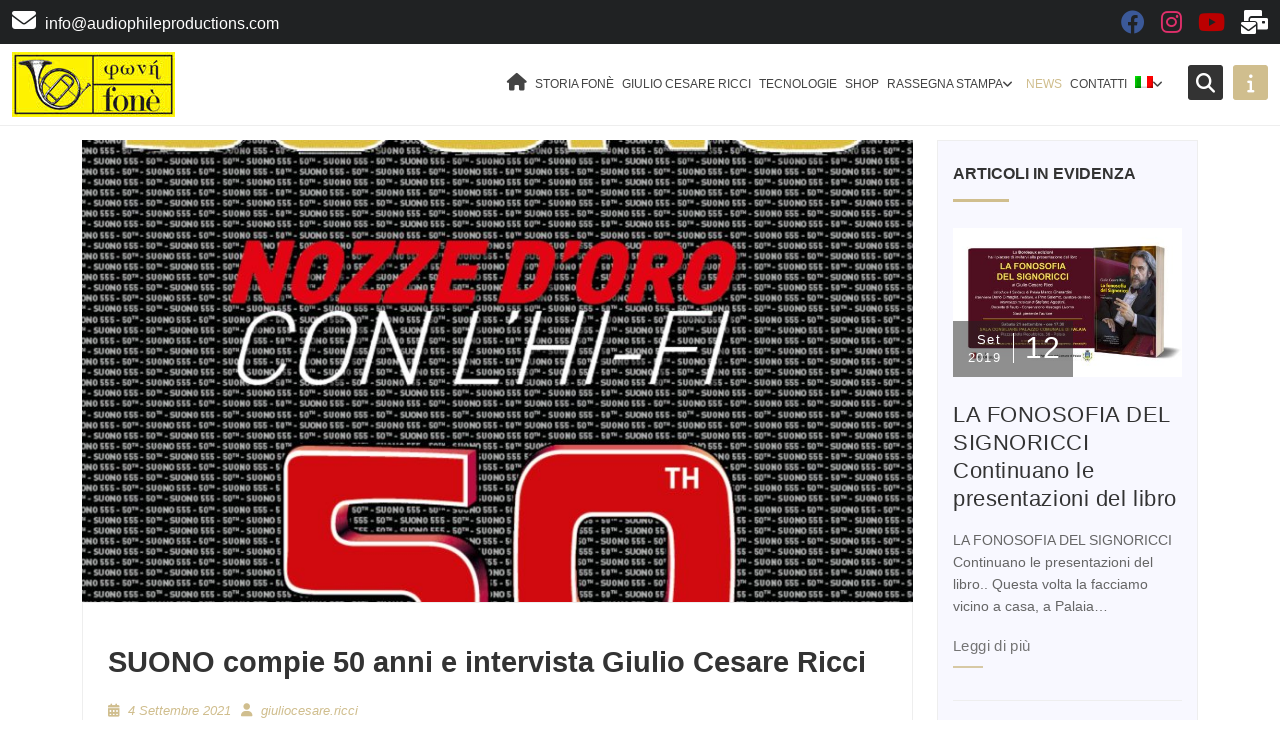

--- FILE ---
content_type: text/html; charset=UTF-8
request_url: https://fone.it/suono-compie-50-anni-intervista-giulio-cesare-ricci/
body_size: 23394
content:
<!DOCTYPE html><html lang="it-IT"><head><script data-no-optimize="1">var litespeed_docref=sessionStorage.getItem("litespeed_docref");litespeed_docref&&(Object.defineProperty(document,"referrer",{get:function(){return litespeed_docref}}),sessionStorage.removeItem("litespeed_docref"));</script> <meta charset="UTF-8"><meta name="viewport" content="width=device-width, initial-scale=1"><link rel="profile" href="http://gmpg.org/xfn/11"><link rel="pingback" href="https://fone.it/xmlrpc.php"><link rel="preconnect" href="https://fonts.googleapis.com"><link rel="preconnect" href="https://maps.googleapis.com"><link rel="preconnect" href="https://fonts.gstatic.com" crossorigin><link rel='dns-prefetch' href='//cdn.jsdelivr.net'><link rel="icon" type="image/x-icon" href="https://fone.it/wp-content/themes/maofree/assets/images/favicon.ico" /><meta name='robots' content='index, follow, max-image-preview:large, max-snippet:-1, max-video-preview:-1' /><style>img:is([sizes="auto" i], [sizes^="auto," i]) { contain-intrinsic-size: 3000px 1500px }</style><link rel="alternate" hreflang="it-it" href="https://fone.it/suono-compie-50-anni-intervista-giulio-cesare-ricci/" /><link rel="alternate" hreflang="en-us" href="https://fone.it/en/suonos-50th-anniversary-and-new-interview-to-giulio-cesare-ricci/" /><link rel="alternate" hreflang="x-default" href="https://fone.it/suono-compie-50-anni-intervista-giulio-cesare-ricci/" /><title>SUONO compie 50 anni e intervista Giulio Cesare Ricci | fonè records</title><link rel="canonical" href="https://fone.it/suono-compie-50-anni-intervista-giulio-cesare-ricci/" /><meta property="og:locale" content="it_IT" /><meta property="og:type" content="article" /><meta property="og:title" content="SUONO compie 50 anni e intervista Giulio Cesare Ricci | fonè records" /><meta property="og:description" content="SUONO compie 50 anni e intervista Giulio Cesare Ricci!   Nel numero speciale di SUONO, che celebra i 50 anni della rivista, appare un&#8217;interessante intervista a Giulio Cesare Ricci&#8230;  &hellip;" /><meta property="og:url" content="https://fone.it/suono-compie-50-anni-intervista-giulio-cesare-ricci/" /><meta property="og:site_name" content="fonè records" /><meta property="article:publisher" content="https://www.facebook.com/fonerecordsofficial" /><meta property="article:published_time" content="2021-09-04T11:47:06+00:00" /><meta property="article:modified_time" content="2021-09-04T11:50:04+00:00" /><meta property="og:image" content="https://fone.it/wp-content/uploads/2021/09/6b1bbe653043423190ef8192bb2d6642-0001-Copia-scaled.jpg" /><meta property="og:image:width" content="2560" /><meta property="og:image:height" content="2560" /><meta property="og:image:type" content="image/jpeg" /><meta name="author" content="giuliocesare.ricci" /><meta name="twitter:card" content="summary_large_image" /><meta name="twitter:label1" content="Scritto da" /><meta name="twitter:data1" content="giuliocesare.ricci" /> <script type="application/ld+json" class="yoast-schema-graph">{"@context":"https://schema.org","@graph":[{"@type":"Article","@id":"https://fone.it/suono-compie-50-anni-intervista-giulio-cesare-ricci/#article","isPartOf":{"@id":"https://fone.it/suono-compie-50-anni-intervista-giulio-cesare-ricci/"},"author":{"name":"giuliocesare.ricci","@id":"https://fone.it/#/schema/person/f4c96b19ff62e0ad1eb83bf434c99b20"},"headline":"SUONO compie 50 anni e intervista Giulio Cesare Ricci","datePublished":"2021-09-04T11:47:06+00:00","dateModified":"2021-09-04T11:50:04+00:00","mainEntityOfPage":{"@id":"https://fone.it/suono-compie-50-anni-intervista-giulio-cesare-ricci/"},"wordCount":91,"publisher":{"@id":"https://fone.it/#organization"},"image":{"@id":"https://fone.it/suono-compie-50-anni-intervista-giulio-cesare-ricci/#primaryimage"},"thumbnailUrl":"https://fone.it/wp-content/uploads/2021/09/6b1bbe653043423190ef8192bb2d6642-0001-Copia-scaled.jpg","articleSection":["In evidenza","Uncategorized","Uscite Stampa"],"inLanguage":"it-IT"},{"@type":"WebPage","@id":"https://fone.it/suono-compie-50-anni-intervista-giulio-cesare-ricci/","url":"https://fone.it/suono-compie-50-anni-intervista-giulio-cesare-ricci/","name":"SUONO compie 50 anni e intervista Giulio Cesare Ricci | fonè records","isPartOf":{"@id":"https://fone.it/#website"},"primaryImageOfPage":{"@id":"https://fone.it/suono-compie-50-anni-intervista-giulio-cesare-ricci/#primaryimage"},"image":{"@id":"https://fone.it/suono-compie-50-anni-intervista-giulio-cesare-ricci/#primaryimage"},"thumbnailUrl":"https://fone.it/wp-content/uploads/2021/09/6b1bbe653043423190ef8192bb2d6642-0001-Copia-scaled.jpg","datePublished":"2021-09-04T11:47:06+00:00","dateModified":"2021-09-04T11:50:04+00:00","breadcrumb":{"@id":"https://fone.it/suono-compie-50-anni-intervista-giulio-cesare-ricci/#breadcrumb"},"inLanguage":"it-IT","potentialAction":[{"@type":"ReadAction","target":["https://fone.it/suono-compie-50-anni-intervista-giulio-cesare-ricci/"]}]},{"@type":"ImageObject","inLanguage":"it-IT","@id":"https://fone.it/suono-compie-50-anni-intervista-giulio-cesare-ricci/#primaryimage","url":"https://fone.it/wp-content/uploads/2021/09/6b1bbe653043423190ef8192bb2d6642-0001-Copia-scaled.jpg","contentUrl":"https://fone.it/wp-content/uploads/2021/09/6b1bbe653043423190ef8192bb2d6642-0001-Copia-scaled.jpg","width":2560,"height":2560},{"@type":"BreadcrumbList","@id":"https://fone.it/suono-compie-50-anni-intervista-giulio-cesare-ricci/#breadcrumb","itemListElement":[{"@type":"ListItem","position":1,"name":"Home","item":"https://fone.it/"},{"@type":"ListItem","position":2,"name":"Blog &#038; News","item":"https://fone.it/blog/"},{"@type":"ListItem","position":3,"name":"SUONO compie 50 anni e intervista Giulio Cesare Ricci"}]},{"@type":"WebSite","@id":"https://fone.it/#website","url":"https://fone.it/","name":"fone.it","description":"Natural Sound Recordings, da 40 anni in Alta fedeltà","publisher":{"@id":"https://fone.it/#organization"},"potentialAction":[{"@type":"SearchAction","target":{"@type":"EntryPoint","urlTemplate":"https://fone.it/?s={search_term_string}"},"query-input":{"@type":"PropertyValueSpecification","valueRequired":true,"valueName":"search_term_string"}}],"inLanguage":"it-IT"},{"@type":"Organization","@id":"https://fone.it/#organization","name":"fone.it","url":"https://fone.it/","logo":{"@type":"ImageObject","inLanguage":"it-IT","@id":"https://fone.it/#/schema/logo/image/","url":"https://fone.it/wp-content/uploads/2016/01/logo-fone.jpg","contentUrl":"https://fone.it/wp-content/uploads/2016/01/logo-fone.jpg","width":163,"height":65,"caption":"fone.it"},"image":{"@id":"https://fone.it/#/schema/logo/image/"},"sameAs":["https://www.facebook.com/fonerecordsofficial","https://www.instagram.com/fonerecordsofficial/"]},{"@type":"Person","@id":"https://fone.it/#/schema/person/f4c96b19ff62e0ad1eb83bf434c99b20","name":"giuliocesare.ricci","image":{"@type":"ImageObject","inLanguage":"it-IT","@id":"https://fone.it/#/schema/person/image/","url":"https://fone.it/wp-content/litespeed/avatar/ad38570a0811ac82ca62e8b32edbab7b.jpg?ver=1764157289","contentUrl":"https://fone.it/wp-content/litespeed/avatar/ad38570a0811ac82ca62e8b32edbab7b.jpg?ver=1764157289","caption":"giuliocesare.ricci"},"url":"https://fone.it/author/giuliocesare-ricci/"}]}</script> <link rel='dns-prefetch' href='//fonts.googleapis.com' /><link rel='dns-prefetch' href='//cdn.jsdelivr.net' /><link rel="alternate" type="application/rss+xml" title="fonè records &raquo; Feed" href="https://fone.it/feed/" /><link rel="alternate" type="application/rss+xml" title="fonè records &raquo; Feed dei commenti" href="https://fone.it/comments/feed/" /><link data-optimized="2" rel="stylesheet" href="https://fone.it/wp-content/litespeed/css/2ebf043ed6aa3d19d44fe9f4fbd1e3cf.css?ver=f3612" /><style id='classic-theme-styles-inline-css' type='text/css'>/*! This file is auto-generated */
.wp-block-button__link{color:#fff;background-color:#32373c;border-radius:9999px;box-shadow:none;text-decoration:none;padding:calc(.667em + 2px) calc(1.333em + 2px);font-size:1.125em}.wp-block-file__button{background:#32373c;color:#fff;text-decoration:none}</style><style id='global-styles-inline-css' type='text/css'>:root{--wp--preset--aspect-ratio--square: 1;--wp--preset--aspect-ratio--4-3: 4/3;--wp--preset--aspect-ratio--3-4: 3/4;--wp--preset--aspect-ratio--3-2: 3/2;--wp--preset--aspect-ratio--2-3: 2/3;--wp--preset--aspect-ratio--16-9: 16/9;--wp--preset--aspect-ratio--9-16: 9/16;--wp--preset--color--black: #000000;--wp--preset--color--cyan-bluish-gray: #abb8c3;--wp--preset--color--white: #ffffff;--wp--preset--color--pale-pink: #f78da7;--wp--preset--color--vivid-red: #cf2e2e;--wp--preset--color--luminous-vivid-orange: #ff6900;--wp--preset--color--luminous-vivid-amber: #fcb900;--wp--preset--color--light-green-cyan: #7bdcb5;--wp--preset--color--vivid-green-cyan: #00d084;--wp--preset--color--pale-cyan-blue: #8ed1fc;--wp--preset--color--vivid-cyan-blue: #0693e3;--wp--preset--color--vivid-purple: #9b51e0;--wp--preset--gradient--vivid-cyan-blue-to-vivid-purple: linear-gradient(135deg,rgba(6,147,227,1) 0%,rgb(155,81,224) 100%);--wp--preset--gradient--light-green-cyan-to-vivid-green-cyan: linear-gradient(135deg,rgb(122,220,180) 0%,rgb(0,208,130) 100%);--wp--preset--gradient--luminous-vivid-amber-to-luminous-vivid-orange: linear-gradient(135deg,rgba(252,185,0,1) 0%,rgba(255,105,0,1) 100%);--wp--preset--gradient--luminous-vivid-orange-to-vivid-red: linear-gradient(135deg,rgba(255,105,0,1) 0%,rgb(207,46,46) 100%);--wp--preset--gradient--very-light-gray-to-cyan-bluish-gray: linear-gradient(135deg,rgb(238,238,238) 0%,rgb(169,184,195) 100%);--wp--preset--gradient--cool-to-warm-spectrum: linear-gradient(135deg,rgb(74,234,220) 0%,rgb(151,120,209) 20%,rgb(207,42,186) 40%,rgb(238,44,130) 60%,rgb(251,105,98) 80%,rgb(254,248,76) 100%);--wp--preset--gradient--blush-light-purple: linear-gradient(135deg,rgb(255,206,236) 0%,rgb(152,150,240) 100%);--wp--preset--gradient--blush-bordeaux: linear-gradient(135deg,rgb(254,205,165) 0%,rgb(254,45,45) 50%,rgb(107,0,62) 100%);--wp--preset--gradient--luminous-dusk: linear-gradient(135deg,rgb(255,203,112) 0%,rgb(199,81,192) 50%,rgb(65,88,208) 100%);--wp--preset--gradient--pale-ocean: linear-gradient(135deg,rgb(255,245,203) 0%,rgb(182,227,212) 50%,rgb(51,167,181) 100%);--wp--preset--gradient--electric-grass: linear-gradient(135deg,rgb(202,248,128) 0%,rgb(113,206,126) 100%);--wp--preset--gradient--midnight: linear-gradient(135deg,rgb(2,3,129) 0%,rgb(40,116,252) 100%);--wp--preset--font-size--small: 13px;--wp--preset--font-size--medium: 20px;--wp--preset--font-size--large: 36px;--wp--preset--font-size--x-large: 42px;--wp--preset--spacing--20: 0.44rem;--wp--preset--spacing--30: 0.67rem;--wp--preset--spacing--40: 1rem;--wp--preset--spacing--50: 1.5rem;--wp--preset--spacing--60: 2.25rem;--wp--preset--spacing--70: 3.38rem;--wp--preset--spacing--80: 5.06rem;--wp--preset--shadow--natural: 6px 6px 9px rgba(0, 0, 0, 0.2);--wp--preset--shadow--deep: 12px 12px 50px rgba(0, 0, 0, 0.4);--wp--preset--shadow--sharp: 6px 6px 0px rgba(0, 0, 0, 0.2);--wp--preset--shadow--outlined: 6px 6px 0px -3px rgba(255, 255, 255, 1), 6px 6px rgba(0, 0, 0, 1);--wp--preset--shadow--crisp: 6px 6px 0px rgba(0, 0, 0, 1);}:where(.is-layout-flex){gap: 0.5em;}:where(.is-layout-grid){gap: 0.5em;}body .is-layout-flex{display: flex;}.is-layout-flex{flex-wrap: wrap;align-items: center;}.is-layout-flex > :is(*, div){margin: 0;}body .is-layout-grid{display: grid;}.is-layout-grid > :is(*, div){margin: 0;}:where(.wp-block-columns.is-layout-flex){gap: 2em;}:where(.wp-block-columns.is-layout-grid){gap: 2em;}:where(.wp-block-post-template.is-layout-flex){gap: 1.25em;}:where(.wp-block-post-template.is-layout-grid){gap: 1.25em;}.has-black-color{color: var(--wp--preset--color--black) !important;}.has-cyan-bluish-gray-color{color: var(--wp--preset--color--cyan-bluish-gray) !important;}.has-white-color{color: var(--wp--preset--color--white) !important;}.has-pale-pink-color{color: var(--wp--preset--color--pale-pink) !important;}.has-vivid-red-color{color: var(--wp--preset--color--vivid-red) !important;}.has-luminous-vivid-orange-color{color: var(--wp--preset--color--luminous-vivid-orange) !important;}.has-luminous-vivid-amber-color{color: var(--wp--preset--color--luminous-vivid-amber) !important;}.has-light-green-cyan-color{color: var(--wp--preset--color--light-green-cyan) !important;}.has-vivid-green-cyan-color{color: var(--wp--preset--color--vivid-green-cyan) !important;}.has-pale-cyan-blue-color{color: var(--wp--preset--color--pale-cyan-blue) !important;}.has-vivid-cyan-blue-color{color: var(--wp--preset--color--vivid-cyan-blue) !important;}.has-vivid-purple-color{color: var(--wp--preset--color--vivid-purple) !important;}.has-black-background-color{background-color: var(--wp--preset--color--black) !important;}.has-cyan-bluish-gray-background-color{background-color: var(--wp--preset--color--cyan-bluish-gray) !important;}.has-white-background-color{background-color: var(--wp--preset--color--white) !important;}.has-pale-pink-background-color{background-color: var(--wp--preset--color--pale-pink) !important;}.has-vivid-red-background-color{background-color: var(--wp--preset--color--vivid-red) !important;}.has-luminous-vivid-orange-background-color{background-color: var(--wp--preset--color--luminous-vivid-orange) !important;}.has-luminous-vivid-amber-background-color{background-color: var(--wp--preset--color--luminous-vivid-amber) !important;}.has-light-green-cyan-background-color{background-color: var(--wp--preset--color--light-green-cyan) !important;}.has-vivid-green-cyan-background-color{background-color: var(--wp--preset--color--vivid-green-cyan) !important;}.has-pale-cyan-blue-background-color{background-color: var(--wp--preset--color--pale-cyan-blue) !important;}.has-vivid-cyan-blue-background-color{background-color: var(--wp--preset--color--vivid-cyan-blue) !important;}.has-vivid-purple-background-color{background-color: var(--wp--preset--color--vivid-purple) !important;}.has-black-border-color{border-color: var(--wp--preset--color--black) !important;}.has-cyan-bluish-gray-border-color{border-color: var(--wp--preset--color--cyan-bluish-gray) !important;}.has-white-border-color{border-color: var(--wp--preset--color--white) !important;}.has-pale-pink-border-color{border-color: var(--wp--preset--color--pale-pink) !important;}.has-vivid-red-border-color{border-color: var(--wp--preset--color--vivid-red) !important;}.has-luminous-vivid-orange-border-color{border-color: var(--wp--preset--color--luminous-vivid-orange) !important;}.has-luminous-vivid-amber-border-color{border-color: var(--wp--preset--color--luminous-vivid-amber) !important;}.has-light-green-cyan-border-color{border-color: var(--wp--preset--color--light-green-cyan) !important;}.has-vivid-green-cyan-border-color{border-color: var(--wp--preset--color--vivid-green-cyan) !important;}.has-pale-cyan-blue-border-color{border-color: var(--wp--preset--color--pale-cyan-blue) !important;}.has-vivid-cyan-blue-border-color{border-color: var(--wp--preset--color--vivid-cyan-blue) !important;}.has-vivid-purple-border-color{border-color: var(--wp--preset--color--vivid-purple) !important;}.has-vivid-cyan-blue-to-vivid-purple-gradient-background{background: var(--wp--preset--gradient--vivid-cyan-blue-to-vivid-purple) !important;}.has-light-green-cyan-to-vivid-green-cyan-gradient-background{background: var(--wp--preset--gradient--light-green-cyan-to-vivid-green-cyan) !important;}.has-luminous-vivid-amber-to-luminous-vivid-orange-gradient-background{background: var(--wp--preset--gradient--luminous-vivid-amber-to-luminous-vivid-orange) !important;}.has-luminous-vivid-orange-to-vivid-red-gradient-background{background: var(--wp--preset--gradient--luminous-vivid-orange-to-vivid-red) !important;}.has-very-light-gray-to-cyan-bluish-gray-gradient-background{background: var(--wp--preset--gradient--very-light-gray-to-cyan-bluish-gray) !important;}.has-cool-to-warm-spectrum-gradient-background{background: var(--wp--preset--gradient--cool-to-warm-spectrum) !important;}.has-blush-light-purple-gradient-background{background: var(--wp--preset--gradient--blush-light-purple) !important;}.has-blush-bordeaux-gradient-background{background: var(--wp--preset--gradient--blush-bordeaux) !important;}.has-luminous-dusk-gradient-background{background: var(--wp--preset--gradient--luminous-dusk) !important;}.has-pale-ocean-gradient-background{background: var(--wp--preset--gradient--pale-ocean) !important;}.has-electric-grass-gradient-background{background: var(--wp--preset--gradient--electric-grass) !important;}.has-midnight-gradient-background{background: var(--wp--preset--gradient--midnight) !important;}.has-small-font-size{font-size: var(--wp--preset--font-size--small) !important;}.has-medium-font-size{font-size: var(--wp--preset--font-size--medium) !important;}.has-large-font-size{font-size: var(--wp--preset--font-size--large) !important;}.has-x-large-font-size{font-size: var(--wp--preset--font-size--x-large) !important;}
:where(.wp-block-post-template.is-layout-flex){gap: 1.25em;}:where(.wp-block-post-template.is-layout-grid){gap: 1.25em;}
:where(.wp-block-columns.is-layout-flex){gap: 2em;}:where(.wp-block-columns.is-layout-grid){gap: 2em;}
:root :where(.wp-block-pullquote){font-size: 1.5em;line-height: 1.6;}</style><style id='wpml-legacy-horizontal-list-0-inline-css' type='text/css'>.wpml-ls-statics-shortcode_actions{background-color:#ffffff;}.wpml-ls-statics-shortcode_actions, .wpml-ls-statics-shortcode_actions .wpml-ls-sub-menu, .wpml-ls-statics-shortcode_actions a {border-color:#cdcdcd;}.wpml-ls-statics-shortcode_actions a {color:#444444;background-color:#ffffff;}.wpml-ls-statics-shortcode_actions a:hover,.wpml-ls-statics-shortcode_actions a:focus {color:#000000;background-color:#eeeeee;}.wpml-ls-statics-shortcode_actions .wpml-ls-current-language>a {color:#444444;background-color:#ffffff;}.wpml-ls-statics-shortcode_actions .wpml-ls-current-language:hover>a, .wpml-ls-statics-shortcode_actions .wpml-ls-current-language>a:focus {color:#000000;background-color:#eeeeee;}</style><link rel='stylesheet' id='font-awesome-css' href='https://cdn.jsdelivr.net/npm/@fortawesome/fontawesome-free@6.3.0/css/all.min.css?ver=6.1.2' type='text/css' media='all' /> <script id="cookie-law-info-js-extra" type="litespeed/javascript">var _ckyConfig={"_ipData":[],"_assetsURL":"https:\/\/fone.it\/wp-content\/plugins\/cookie-law-info\/lite\/frontend\/images\/","_publicURL":"https:\/\/fone.it","_expiry":"365","_categories":[{"name":"Necessary","slug":"necessary","isNecessary":!0,"ccpaDoNotSell":!0,"cookies":[],"active":!0,"defaultConsent":{"gdpr":!0,"ccpa":!0}},{"name":"Functional","slug":"functional","isNecessary":!1,"ccpaDoNotSell":!0,"cookies":[],"active":!0,"defaultConsent":{"gdpr":!1,"ccpa":!1}},{"name":"Analytics","slug":"analytics","isNecessary":!1,"ccpaDoNotSell":!0,"cookies":[],"active":!0,"defaultConsent":{"gdpr":!1,"ccpa":!1}},{"name":"Performance","slug":"performance","isNecessary":!1,"ccpaDoNotSell":!0,"cookies":[],"active":!0,"defaultConsent":{"gdpr":!1,"ccpa":!1}},{"name":"Advertisement","slug":"advertisement","isNecessary":!1,"ccpaDoNotSell":!0,"cookies":[],"active":!0,"defaultConsent":{"gdpr":!1,"ccpa":!1}}],"_activeLaw":"gdpr","_rootDomain":"","_block":"1","_showBanner":"1","_bannerConfig":{"settings":{"type":"box","preferenceCenterType":"popup","position":"bottom-left","applicableLaw":"gdpr"},"behaviours":{"reloadBannerOnAccept":!1,"loadAnalyticsByDefault":!1,"animations":{"onLoad":"animate","onHide":"sticky"}},"config":{"revisitConsent":{"status":!0,"tag":"revisit-consent","position":"bottom-left","meta":{"url":"#"},"styles":{"background-color":"#0056A7"},"elements":{"title":{"type":"text","tag":"revisit-consent-title","status":!0,"styles":{"color":"#0056a7"}}}},"preferenceCenter":{"toggle":{"status":!0,"tag":"detail-category-toggle","type":"toggle","states":{"active":{"styles":{"background-color":"#1863DC"}},"inactive":{"styles":{"background-color":"#D0D5D2"}}}}},"categoryPreview":{"status":!1,"toggle":{"status":!0,"tag":"detail-category-preview-toggle","type":"toggle","states":{"active":{"styles":{"background-color":"#1863DC"}},"inactive":{"styles":{"background-color":"#D0D5D2"}}}}},"videoPlaceholder":{"status":!0,"styles":{"background-color":"#000000","border-color":"#000000","color":"#ffffff"}},"readMore":{"status":!0,"tag":"readmore-button","type":"link","meta":{"noFollow":!0,"newTab":!0},"styles":{"color":"#1863DC","background-color":"transparent","border-color":"transparent"}},"auditTable":{"status":!0},"optOption":{"status":!0,"toggle":{"status":!0,"tag":"optout-option-toggle","type":"toggle","states":{"active":{"styles":{"background-color":"#1863dc"}},"inactive":{"styles":{"background-color":"#FFFFFF"}}}}}}},"_version":"3.3.5","_logConsent":"1","_tags":[{"tag":"accept-button","styles":{"color":"#FFFFFF","background-color":"#1863DC","border-color":"#1863DC"}},{"tag":"reject-button","styles":{"color":"#1863DC","background-color":"transparent","border-color":"#1863DC"}},{"tag":"settings-button","styles":{"color":"#1863DC","background-color":"transparent","border-color":"#1863DC"}},{"tag":"readmore-button","styles":{"color":"#1863DC","background-color":"transparent","border-color":"transparent"}},{"tag":"donotsell-button","styles":{"color":"#1863DC","background-color":"transparent","border-color":"transparent"}},{"tag":"accept-button","styles":{"color":"#FFFFFF","background-color":"#1863DC","border-color":"#1863DC"}},{"tag":"revisit-consent","styles":{"background-color":"#0056A7"}}],"_shortCodes":[{"key":"cky_readmore","content":"<a href=\"https:\/\/fone.it\/cookie-policy\/\" class=\"cky-policy\" aria-label=\"Cookie Policy\" target=\"_blank\" rel=\"noopener\" data-cky-tag=\"readmore-button\">Cookie Policy<\/a>","tag":"readmore-button","status":!0,"attributes":{"rel":"nofollow","target":"_blank"}},{"key":"cky_show_desc","content":"<button class=\"cky-show-desc-btn\" data-cky-tag=\"show-desc-button\" aria-label=\"Show more\">Show more<\/button>","tag":"show-desc-button","status":!0,"attributes":[]},{"key":"cky_hide_desc","content":"<button class=\"cky-show-desc-btn\" data-cky-tag=\"hide-desc-button\" aria-label=\"Show less\">Show less<\/button>","tag":"hide-desc-button","status":!0,"attributes":[]},{"key":"cky_category_toggle_label","content":"[cky_{{status}}_category_label] [cky_preference_{{category_slug}}_title]","tag":"","status":!0,"attributes":[]},{"key":"cky_enable_category_label","content":"Enable","tag":"","status":!0,"attributes":[]},{"key":"cky_disable_category_label","content":"Disable","tag":"","status":!0,"attributes":[]},{"key":"cky_video_placeholder","content":"<div class=\"video-placeholder-normal\" data-cky-tag=\"video-placeholder\" id=\"[UNIQUEID]\"><p class=\"video-placeholder-text-normal\" data-cky-tag=\"placeholder-title\">Please accept cookies to access this content<\/p><\/div>","tag":"","status":!0,"attributes":[]},{"key":"cky_enable_optout_label","content":"Enable","tag":"","status":!0,"attributes":[]},{"key":"cky_disable_optout_label","content":"Disable","tag":"","status":!0,"attributes":[]},{"key":"cky_optout_toggle_label","content":"[cky_{{status}}_optout_label] [cky_optout_option_title]","tag":"","status":!0,"attributes":[]},{"key":"cky_optout_option_title","content":"Do Not Sell or Share My Personal Information","tag":"","status":!0,"attributes":[]},{"key":"cky_optout_close_label","content":"Close","tag":"","status":!0,"attributes":[]},{"key":"cky_preference_close_label","content":"Close","tag":"","status":!0,"attributes":[]}],"_rtl":"","_language":"en","_providersToBlock":[]};var _ckyStyles={"css":".cky-overlay{background: #000000; opacity: 0.4; position: fixed; top: 0; left: 0; width: 100%; height: 100%; z-index: 99999999;}.cky-hide{display: none;}.cky-btn-revisit-wrapper{display: flex; align-items: center; justify-content: center; background: #0056a7; width: 45px; height: 45px; border-radius: 50%; position: fixed; z-index: 999999; cursor: pointer;}.cky-revisit-bottom-left{bottom: 15px; left: 15px;}.cky-revisit-bottom-right{bottom: 15px; right: 15px;}.cky-btn-revisit-wrapper .cky-btn-revisit{display: flex; align-items: center; justify-content: center; background: none; border: none; cursor: pointer; position: relative; margin: 0; padding: 0;}.cky-btn-revisit-wrapper .cky-btn-revisit img{max-width: fit-content; margin: 0; height: 30px; width: 30px;}.cky-revisit-bottom-left:hover::before{content: attr(data-tooltip); position: absolute; background: #4e4b66; color: #ffffff; left: calc(100% + 7px); font-size: 12px; line-height: 16px; width: max-content; padding: 4px 8px; border-radius: 4px;}.cky-revisit-bottom-left:hover::after{position: absolute; content: \"\"; border: 5px solid transparent; left: calc(100% + 2px); border-left-width: 0; border-right-color: #4e4b66;}.cky-revisit-bottom-right:hover::before{content: attr(data-tooltip); position: absolute; background: #4e4b66; color: #ffffff; right: calc(100% + 7px); font-size: 12px; line-height: 16px; width: max-content; padding: 4px 8px; border-radius: 4px;}.cky-revisit-bottom-right:hover::after{position: absolute; content: \"\"; border: 5px solid transparent; right: calc(100% + 2px); border-right-width: 0; border-left-color: #4e4b66;}.cky-revisit-hide{display: none;}.cky-consent-container{position: fixed; width: 440px; box-sizing: border-box; z-index: 9999999; border-radius: 6px;}.cky-consent-container .cky-consent-bar{background: #ffffff; border: 1px solid; padding: 20px 26px; box-shadow: 0 -1px 10px 0 #acabab4d; border-radius: 6px;}.cky-box-bottom-left{bottom: 40px; left: 40px;}.cky-box-bottom-right{bottom: 40px; right: 40px;}.cky-box-top-left{top: 40px; left: 40px;}.cky-box-top-right{top: 40px; right: 40px;}.cky-custom-brand-logo-wrapper .cky-custom-brand-logo{width: 100px; height: auto; margin: 0 0 12px 0;}.cky-notice .cky-title{color: #212121; font-weight: 700; font-size: 18px; line-height: 24px; margin: 0 0 12px 0;}.cky-notice-des *,.cky-preference-content-wrapper *,.cky-accordion-header-des *,.cky-gpc-wrapper .cky-gpc-desc *{font-size: 14px;}.cky-notice-des{color: #212121; font-size: 14px; line-height: 24px; font-weight: 400;}.cky-notice-des img{height: 25px; width: 25px;}.cky-consent-bar .cky-notice-des p,.cky-gpc-wrapper .cky-gpc-desc p,.cky-preference-body-wrapper .cky-preference-content-wrapper p,.cky-accordion-header-wrapper .cky-accordion-header-des p,.cky-cookie-des-table li div:last-child p{color: inherit; margin-top: 0; overflow-wrap: break-word;}.cky-notice-des P:last-child,.cky-preference-content-wrapper p:last-child,.cky-cookie-des-table li div:last-child p:last-child,.cky-gpc-wrapper .cky-gpc-desc p:last-child{margin-bottom: 0;}.cky-notice-des a.cky-policy,.cky-notice-des button.cky-policy{font-size: 14px; color: #1863dc; white-space: nowrap; cursor: pointer; background: transparent; border: 1px solid; text-decoration: underline;}.cky-notice-des button.cky-policy{padding: 0;}.cky-notice-des a.cky-policy:focus-visible,.cky-notice-des button.cky-policy:focus-visible,.cky-preference-content-wrapper .cky-show-desc-btn:focus-visible,.cky-accordion-header .cky-accordion-btn:focus-visible,.cky-preference-header .cky-btn-close:focus-visible,.cky-switch input[type=\"checkbox\"]:focus-visible,.cky-footer-wrapper a:focus-visible,.cky-btn:focus-visible{outline: 2px solid #1863dc; outline-offset: 2px;}.cky-btn:focus:not(:focus-visible),.cky-accordion-header .cky-accordion-btn:focus:not(:focus-visible),.cky-preference-content-wrapper .cky-show-desc-btn:focus:not(:focus-visible),.cky-btn-revisit-wrapper .cky-btn-revisit:focus:not(:focus-visible),.cky-preference-header .cky-btn-close:focus:not(:focus-visible),.cky-consent-bar .cky-banner-btn-close:focus:not(:focus-visible){outline: 0;}button.cky-show-desc-btn:not(:hover):not(:active){color: #1863dc; background: transparent;}button.cky-accordion-btn:not(:hover):not(:active),button.cky-banner-btn-close:not(:hover):not(:active),button.cky-btn-revisit:not(:hover):not(:active),button.cky-btn-close:not(:hover):not(:active){background: transparent;}.cky-consent-bar button:hover,.cky-modal.cky-modal-open button:hover,.cky-consent-bar button:focus,.cky-modal.cky-modal-open button:focus{text-decoration: none;}.cky-notice-btn-wrapper{display: flex; justify-content: flex-start; align-items: center; flex-wrap: wrap; margin-top: 16px;}.cky-notice-btn-wrapper .cky-btn{text-shadow: none; box-shadow: none;}.cky-btn{flex: auto; max-width: 100%; font-size: 14px; font-family: inherit; line-height: 24px; padding: 8px; font-weight: 500; margin: 0 8px 0 0; border-radius: 2px; cursor: pointer; text-align: center; text-transform: none; min-height: 0;}.cky-btn:hover{opacity: 0.8;}.cky-btn-customize{color: #1863dc; background: transparent; border: 2px solid #1863dc;}.cky-btn-reject{color: #1863dc; background: transparent; border: 2px solid #1863dc;}.cky-btn-accept{background: #1863dc; color: #ffffff; border: 2px solid #1863dc;}.cky-btn:last-child{margin-right: 0;}@media (max-width: 576px){.cky-box-bottom-left{bottom: 0; left: 0;}.cky-box-bottom-right{bottom: 0; right: 0;}.cky-box-top-left{top: 0; left: 0;}.cky-box-top-right{top: 0; right: 0;}}@media (max-width: 440px){.cky-box-bottom-left, .cky-box-bottom-right, .cky-box-top-left, .cky-box-top-right{width: 100%; max-width: 100%;}.cky-consent-container .cky-consent-bar{padding: 20px 0;}.cky-custom-brand-logo-wrapper, .cky-notice .cky-title, .cky-notice-des, .cky-notice-btn-wrapper{padding: 0 24px;}.cky-notice-des{max-height: 40vh; overflow-y: scroll;}.cky-notice-btn-wrapper{flex-direction: column; margin-top: 0;}.cky-btn{width: 100%; margin: 10px 0 0 0;}.cky-notice-btn-wrapper .cky-btn-customize{order: 2;}.cky-notice-btn-wrapper .cky-btn-reject{order: 3;}.cky-notice-btn-wrapper .cky-btn-accept{order: 1; margin-top: 16px;}}@media (max-width: 352px){.cky-notice .cky-title{font-size: 16px;}.cky-notice-des *{font-size: 12px;}.cky-notice-des, .cky-btn{font-size: 12px;}}.cky-modal.cky-modal-open{display: flex; visibility: visible; -webkit-transform: translate(-50%, -50%); -moz-transform: translate(-50%, -50%); -ms-transform: translate(-50%, -50%); -o-transform: translate(-50%, -50%); transform: translate(-50%, -50%); top: 50%; left: 50%; transition: all 1s ease;}.cky-modal{box-shadow: 0 32px 68px rgba(0, 0, 0, 0.3); margin: 0 auto; position: fixed; max-width: 100%; background: #ffffff; top: 50%; box-sizing: border-box; border-radius: 6px; z-index: 999999999; color: #212121; -webkit-transform: translate(-50%, 100%); -moz-transform: translate(-50%, 100%); -ms-transform: translate(-50%, 100%); -o-transform: translate(-50%, 100%); transform: translate(-50%, 100%); visibility: hidden; transition: all 0s ease;}.cky-preference-center{max-height: 79vh; overflow: hidden; width: 845px; overflow: hidden; flex: 1 1 0; display: flex; flex-direction: column; border-radius: 6px;}.cky-preference-header{display: flex; align-items: center; justify-content: space-between; padding: 22px 24px; border-bottom: 1px solid;}.cky-preference-header .cky-preference-title{font-size: 18px; font-weight: 700; line-height: 24px;}.cky-preference-header .cky-btn-close{margin: 0; cursor: pointer; vertical-align: middle; padding: 0; background: none; border: none; width: auto; height: auto; min-height: 0; line-height: 0; text-shadow: none; box-shadow: none;}.cky-preference-header .cky-btn-close img{margin: 0; height: 10px; width: 10px;}.cky-preference-body-wrapper{padding: 0 24px; flex: 1; overflow: auto; box-sizing: border-box;}.cky-preference-content-wrapper,.cky-gpc-wrapper .cky-gpc-desc{font-size: 14px; line-height: 24px; font-weight: 400; padding: 12px 0;}.cky-preference-content-wrapper{border-bottom: 1px solid;}.cky-preference-content-wrapper img{height: 25px; width: 25px;}.cky-preference-content-wrapper .cky-show-desc-btn{font-size: 14px; font-family: inherit; color: #1863dc; text-decoration: none; line-height: 24px; padding: 0; margin: 0; white-space: nowrap; cursor: pointer; background: transparent; border-color: transparent; text-transform: none; min-height: 0; text-shadow: none; box-shadow: none;}.cky-accordion-wrapper{margin-bottom: 10px;}.cky-accordion{border-bottom: 1px solid;}.cky-accordion:last-child{border-bottom: none;}.cky-accordion .cky-accordion-item{display: flex; margin-top: 10px;}.cky-accordion .cky-accordion-body{display: none;}.cky-accordion.cky-accordion-active .cky-accordion-body{display: block; padding: 0 22px; margin-bottom: 16px;}.cky-accordion-header-wrapper{cursor: pointer; width: 100%;}.cky-accordion-item .cky-accordion-header{display: flex; justify-content: space-between; align-items: center;}.cky-accordion-header .cky-accordion-btn{font-size: 16px; font-family: inherit; color: #212121; line-height: 24px; background: none; border: none; font-weight: 700; padding: 0; margin: 0; cursor: pointer; text-transform: none; min-height: 0; text-shadow: none; box-shadow: none;}.cky-accordion-header .cky-always-active{color: #008000; font-weight: 600; line-height: 24px; font-size: 14px;}.cky-accordion-header-des{font-size: 14px; line-height: 24px; margin: 10px 0 16px 0;}.cky-accordion-chevron{margin-right: 22px; position: relative; cursor: pointer;}.cky-accordion-chevron-hide{display: none;}.cky-accordion .cky-accordion-chevron i::before{content: \"\"; position: absolute; border-right: 1.4px solid; border-bottom: 1.4px solid; border-color: inherit; height: 6px; width: 6px; -webkit-transform: rotate(-45deg); -moz-transform: rotate(-45deg); -ms-transform: rotate(-45deg); -o-transform: rotate(-45deg); transform: rotate(-45deg); transition: all 0.2s ease-in-out; top: 8px;}.cky-accordion.cky-accordion-active .cky-accordion-chevron i::before{-webkit-transform: rotate(45deg); -moz-transform: rotate(45deg); -ms-transform: rotate(45deg); -o-transform: rotate(45deg); transform: rotate(45deg);}.cky-audit-table{background: #f4f4f4; border-radius: 6px;}.cky-audit-table .cky-empty-cookies-text{color: inherit; font-size: 12px; line-height: 24px; margin: 0; padding: 10px;}.cky-audit-table .cky-cookie-des-table{font-size: 12px; line-height: 24px; font-weight: normal; padding: 15px 10px; border-bottom: 1px solid; border-bottom-color: inherit; margin: 0;}.cky-audit-table .cky-cookie-des-table:last-child{border-bottom: none;}.cky-audit-table .cky-cookie-des-table li{list-style-type: none; display: flex; padding: 3px 0;}.cky-audit-table .cky-cookie-des-table li:first-child{padding-top: 0;}.cky-cookie-des-table li div:first-child{width: 100px; font-weight: 600; word-break: break-word; word-wrap: break-word;}.cky-cookie-des-table li div:last-child{flex: 1; word-break: break-word; word-wrap: break-word; margin-left: 8px;}.cky-footer-shadow{display: block; width: 100%; height: 40px; background: linear-gradient(180deg, rgba(255, 255, 255, 0) 0%, #ffffff 100%); position: absolute; bottom: calc(100% - 1px);}.cky-footer-wrapper{position: relative;}.cky-prefrence-btn-wrapper{display: flex; flex-wrap: wrap; align-items: center; justify-content: center; padding: 22px 24px; border-top: 1px solid;}.cky-prefrence-btn-wrapper .cky-btn{flex: auto; max-width: 100%; text-shadow: none; box-shadow: none;}.cky-btn-preferences{color: #1863dc; background: transparent; border: 2px solid #1863dc;}.cky-preference-header,.cky-preference-body-wrapper,.cky-preference-content-wrapper,.cky-accordion-wrapper,.cky-accordion,.cky-accordion-wrapper,.cky-footer-wrapper,.cky-prefrence-btn-wrapper{border-color: inherit;}@media (max-width: 845px){.cky-modal{max-width: calc(100% - 16px);}}@media (max-width: 576px){.cky-modal{max-width: 100%;}.cky-preference-center{max-height: 100vh;}.cky-prefrence-btn-wrapper{flex-direction: column;}.cky-accordion.cky-accordion-active .cky-accordion-body{padding-right: 0;}.cky-prefrence-btn-wrapper .cky-btn{width: 100%; margin: 10px 0 0 0;}.cky-prefrence-btn-wrapper .cky-btn-reject{order: 3;}.cky-prefrence-btn-wrapper .cky-btn-accept{order: 1; margin-top: 0;}.cky-prefrence-btn-wrapper .cky-btn-preferences{order: 2;}}@media (max-width: 425px){.cky-accordion-chevron{margin-right: 15px;}.cky-notice-btn-wrapper{margin-top: 0;}.cky-accordion.cky-accordion-active .cky-accordion-body{padding: 0 15px;}}@media (max-width: 352px){.cky-preference-header .cky-preference-title{font-size: 16px;}.cky-preference-header{padding: 16px 24px;}.cky-preference-content-wrapper *, .cky-accordion-header-des *{font-size: 12px;}.cky-preference-content-wrapper, .cky-preference-content-wrapper .cky-show-more, .cky-accordion-header .cky-always-active, .cky-accordion-header-des, .cky-preference-content-wrapper .cky-show-desc-btn, .cky-notice-des a.cky-policy{font-size: 12px;}.cky-accordion-header .cky-accordion-btn{font-size: 14px;}}.cky-switch{display: flex;}.cky-switch input[type=\"checkbox\"]{position: relative; width: 44px; height: 24px; margin: 0; background: #d0d5d2; -webkit-appearance: none; border-radius: 50px; cursor: pointer; outline: 0; border: none; top: 0;}.cky-switch input[type=\"checkbox\"]:checked{background: #1863dc;}.cky-switch input[type=\"checkbox\"]:before{position: absolute; content: \"\"; height: 20px; width: 20px; left: 2px; bottom: 2px; border-radius: 50%; background-color: white; -webkit-transition: 0.4s; transition: 0.4s; margin: 0;}.cky-switch input[type=\"checkbox\"]:after{display: none;}.cky-switch input[type=\"checkbox\"]:checked:before{-webkit-transform: translateX(20px); -ms-transform: translateX(20px); transform: translateX(20px);}@media (max-width: 425px){.cky-switch input[type=\"checkbox\"]{width: 38px; height: 21px;}.cky-switch input[type=\"checkbox\"]:before{height: 17px; width: 17px;}.cky-switch input[type=\"checkbox\"]:checked:before{-webkit-transform: translateX(17px); -ms-transform: translateX(17px); transform: translateX(17px);}}.cky-consent-bar .cky-banner-btn-close{position: absolute; right: 9px; top: 5px; background: none; border: none; cursor: pointer; padding: 0; margin: 0; min-height: 0; line-height: 0; height: auto; width: auto; text-shadow: none; box-shadow: none;}.cky-consent-bar .cky-banner-btn-close img{height: 9px; width: 9px; margin: 0;}.cky-notice-group{font-size: 14px; line-height: 24px; font-weight: 400; color: #212121;}.cky-notice-btn-wrapper .cky-btn-do-not-sell{font-size: 14px; line-height: 24px; padding: 6px 0; margin: 0; font-weight: 500; background: none; border-radius: 2px; border: none; cursor: pointer; text-align: left; color: #1863dc; background: transparent; border-color: transparent; box-shadow: none; text-shadow: none;}.cky-consent-bar .cky-banner-btn-close:focus-visible,.cky-notice-btn-wrapper .cky-btn-do-not-sell:focus-visible,.cky-opt-out-btn-wrapper .cky-btn:focus-visible,.cky-opt-out-checkbox-wrapper input[type=\"checkbox\"].cky-opt-out-checkbox:focus-visible{outline: 2px solid #1863dc; outline-offset: 2px;}@media (max-width: 440px){.cky-consent-container{width: 100%;}}@media (max-width: 352px){.cky-notice-des a.cky-policy, .cky-notice-btn-wrapper .cky-btn-do-not-sell{font-size: 12px;}}.cky-opt-out-wrapper{padding: 12px 0;}.cky-opt-out-wrapper .cky-opt-out-checkbox-wrapper{display: flex; align-items: center;}.cky-opt-out-checkbox-wrapper .cky-opt-out-checkbox-label{font-size: 16px; font-weight: 700; line-height: 24px; margin: 0 0 0 12px; cursor: pointer;}.cky-opt-out-checkbox-wrapper input[type=\"checkbox\"].cky-opt-out-checkbox{background-color: #ffffff; border: 1px solid black; width: 20px; height: 18.5px; margin: 0; -webkit-appearance: none; position: relative; display: flex; align-items: center; justify-content: center; border-radius: 2px; cursor: pointer;}.cky-opt-out-checkbox-wrapper input[type=\"checkbox\"].cky-opt-out-checkbox:checked{background-color: #1863dc; border: none;}.cky-opt-out-checkbox-wrapper input[type=\"checkbox\"].cky-opt-out-checkbox:checked::after{left: 6px; bottom: 4px; width: 7px; height: 13px; border: solid #ffffff; border-width: 0 3px 3px 0; border-radius: 2px; -webkit-transform: rotate(45deg); -ms-transform: rotate(45deg); transform: rotate(45deg); content: \"\"; position: absolute; box-sizing: border-box;}.cky-opt-out-checkbox-wrapper.cky-disabled .cky-opt-out-checkbox-label,.cky-opt-out-checkbox-wrapper.cky-disabled input[type=\"checkbox\"].cky-opt-out-checkbox{cursor: no-drop;}.cky-gpc-wrapper{margin: 0 0 0 32px;}.cky-footer-wrapper .cky-opt-out-btn-wrapper{display: flex; flex-wrap: wrap; align-items: center; justify-content: center; padding: 22px 24px;}.cky-opt-out-btn-wrapper .cky-btn{flex: auto; max-width: 100%; text-shadow: none; box-shadow: none;}.cky-opt-out-btn-wrapper .cky-btn-cancel{border: 1px solid #dedfe0; background: transparent; color: #858585;}.cky-opt-out-btn-wrapper .cky-btn-confirm{background: #1863dc; color: #ffffff; border: 1px solid #1863dc;}@media (max-width: 352px){.cky-opt-out-checkbox-wrapper .cky-opt-out-checkbox-label{font-size: 14px;}.cky-gpc-wrapper .cky-gpc-desc, .cky-gpc-wrapper .cky-gpc-desc *{font-size: 12px;}.cky-opt-out-checkbox-wrapper input[type=\"checkbox\"].cky-opt-out-checkbox{width: 16px; height: 16px;}.cky-opt-out-checkbox-wrapper input[type=\"checkbox\"].cky-opt-out-checkbox:checked::after{left: 5px; bottom: 4px; width: 3px; height: 9px;}.cky-gpc-wrapper{margin: 0 0 0 28px;}}.video-placeholder-youtube{background-size: 100% 100%; background-position: center; background-repeat: no-repeat; background-color: #b2b0b059; position: relative; display: flex; align-items: center; justify-content: center; max-width: 100%;}.video-placeholder-text-youtube{text-align: center; align-items: center; padding: 10px 16px; background-color: #000000cc; color: #ffffff; border: 1px solid; border-radius: 2px; cursor: pointer;}.video-placeholder-normal{background-image: url(\"\/wp-content\/plugins\/cookie-law-info\/lite\/frontend\/images\/placeholder.svg\"); background-size: 80px; background-position: center; background-repeat: no-repeat; background-color: #b2b0b059; position: relative; display: flex; align-items: flex-end; justify-content: center; max-width: 100%;}.video-placeholder-text-normal{align-items: center; padding: 10px 16px; text-align: center; border: 1px solid; border-radius: 2px; cursor: pointer;}.cky-rtl{direction: rtl; text-align: right;}.cky-rtl .cky-banner-btn-close{left: 9px; right: auto;}.cky-rtl .cky-notice-btn-wrapper .cky-btn:last-child{margin-right: 8px;}.cky-rtl .cky-notice-btn-wrapper .cky-btn:first-child{margin-right: 0;}.cky-rtl .cky-notice-btn-wrapper{margin-left: 0; margin-right: 15px;}.cky-rtl .cky-prefrence-btn-wrapper .cky-btn{margin-right: 8px;}.cky-rtl .cky-prefrence-btn-wrapper .cky-btn:first-child{margin-right: 0;}.cky-rtl .cky-accordion .cky-accordion-chevron i::before{border: none; border-left: 1.4px solid; border-top: 1.4px solid; left: 12px;}.cky-rtl .cky-accordion.cky-accordion-active .cky-accordion-chevron i::before{-webkit-transform: rotate(-135deg); -moz-transform: rotate(-135deg); -ms-transform: rotate(-135deg); -o-transform: rotate(-135deg); transform: rotate(-135deg);}@media (max-width: 768px){.cky-rtl .cky-notice-btn-wrapper{margin-right: 0;}}@media (max-width: 576px){.cky-rtl .cky-notice-btn-wrapper .cky-btn:last-child{margin-right: 0;}.cky-rtl .cky-prefrence-btn-wrapper .cky-btn{margin-right: 0;}.cky-rtl .cky-accordion.cky-accordion-active .cky-accordion-body{padding: 0 22px 0 0;}}@media (max-width: 425px){.cky-rtl .cky-accordion.cky-accordion-active .cky-accordion-body{padding: 0 15px 0 0;}}.cky-rtl .cky-opt-out-btn-wrapper .cky-btn{margin-right: 12px;}.cky-rtl .cky-opt-out-btn-wrapper .cky-btn:first-child{margin-right: 0;}.cky-rtl .cky-opt-out-checkbox-wrapper .cky-opt-out-checkbox-label{margin: 0 12px 0 0;}"}</script> <link rel="https://api.w.org/" href="https://fone.it/wp-json/" /><link rel="alternate" title="JSON" type="application/json" href="https://fone.it/wp-json/wp/v2/posts/5387" /><link rel="EditURI" type="application/rsd+xml" title="RSD" href="https://fone.it/xmlrpc.php?rsd" /><meta name="generator" content="WordPress 6.8.3" /><link rel='shortlink' href='https://fone.it/?p=5387' /><link rel="alternate" title="oEmbed (JSON)" type="application/json+oembed" href="https://fone.it/wp-json/oembed/1.0/embed?url=https%3A%2F%2Ffone.it%2Fsuono-compie-50-anni-intervista-giulio-cesare-ricci%2F" /><link rel="alternate" title="oEmbed (XML)" type="text/xml+oembed" href="https://fone.it/wp-json/oembed/1.0/embed?url=https%3A%2F%2Ffone.it%2Fsuono-compie-50-anni-intervista-giulio-cesare-ricci%2F&#038;format=xml" /><meta name="generator" content="WPML ver:4.6.3 stt:1,27;" /><style id="cky-style-inline">[data-cky-tag]{visibility:hidden;}</style><style type="text/css">/** color **/
            a,
            #maofree_home_section h1,
            .comment-author .fn .url:hover,
            #cancel-comment-reply-link,
            #cancel-comment-reply-link::before,
            .logged-in-as a,
            .post-navigation .nav-links a:hover,
            #top-bar-contacts ul li a:hover,
            .entry-footer a:hover,
            .breadcrumbs a:hover,
            .breadcrumbs span:last-child span,
            .toppage-image a:hover,
            .testi-author-name,
            .service-item .service-media i,
            .about-section-wrapper ul li::before,
            #top-header-wrapper .topinfo-blocks-box-body a:hover,
            #footer-maininfos .footer-maininfo-icon i,
            #contactpage-maininfo .contactpage-maininfo-icon i {
                color: #d0be8e;
            }

            /** background color **/
            .bttn,
            button,
            .reply .comment-reply-link,
            .slider-btn:hover,
            .widget .about-section-wrapper .widget-title::after,
            .section-wrapper .widget-title::after,
            .maofree-cta-wrapper,
            .blog-content-wrapper .news-more,
            .maofree_contact_us input.wpcf7-submit,
            .contact-icon:hover,
            .widget_search .search-submit,
            #search-box .search-submit,
            #scrollToTop,
            .error404 .page-title,
            .edit-link .post-edit-link,
            .pagination-nav a:hover,
            .pagination-nav .current:hover,
            .pagination-nav .current,
            .slick-prev:hover,
            .slick-next:hover,
            .edit-link .post-edit-link,
            .info-blocks-wrapper .info-blocks-box,
            .fancybox-slide--html .fancybox-content .fancybox-close-small,
            #contactpage-info li .icon-box,
            #site-navigation ul > li:hover > .sub-toggle,
            #site-navigation ul > li.current-menu-item .sub-toggle,
            #site-navigation ul > li.current-menu-ancestor .sub-toggle,
            .sub-toggle {
                background-color: #d0be8e;
            }

            /** border-color **/
            .bttn,
            button,
            .contact-icon:hover {
                border-color: #d0be8e;
            }

            .comment-list .comment-body {
                border-top-color: #d0be8e;
            }

            .slide-info,
            .cta-overlay {
                background: rgba( 208,190,142,0.6 );
            }

            .bttn:hover,
            button,
            .blog-content-wrapper .news-more:hover,
            .maofree_cta .cta-button:hover,
            .widget_search .search-submit:hover,
            #search-box .search-submit:hover {
                background-color: #a69872;
            }

            a:hover,
            a:focus,
            a:active,
            .widget a:hover,
            .widget a:hover::before,
            .widget li:hover::before,
            .entry-title a:hover,
            .last-posts-content h3 a:hover,
            .about-section-wrapper .about-us-title a:hover,
            #footer-columns a:hover,
            #footer-maininfos a:hover,
            #site-info a:hover,
            .entry-meta span a:hover,
            .services-item .services-title a:hover,
            .services-item .services-title a:focus,
            .services-item .services-title a:active,
            .maofree_services_section .widget-title a:hover,
            .maofree_services_section .widget-title a:focus,
            .maofree_services_section .widget-title a:active,
            .services-wrapper .services-text h3 a:hover,
            #infopanel-container .mm-navbars_bottom > .mm-navbar > :not(img):not(.mm-btn):hover,
            #infopanel-container .mm-listitem a:hover {
                color: #a69872;
            }

            .maofree_cta .cta-button:hover {
                border-color: #a69872;
            }

            .front-background-color {
                background-color: #F5F5F5;
            }

            
                            #maofree_pageinfos_form_section,
                #maofree_contact_form_section {
                    background-image: url("https://fone.it/wp-content/uploads/2016/01/header-contatti.jpg");
                }
            
            #homeStaticImage::after {
                background-image: url("https://fone.it/wp-content/themes/maofree/assets/library/vegas/overlays/00.png");
            }</style> <script type="litespeed/javascript">var maplogo="";var mapzoom=10;var maplatitude=43.55505;var maplongitude=10.711811;var mapstyle="Flat Pale";var mapmarker="https://fone.it/wp-content/themes/maofree/assets/images/marker.png";var myStore={name:"Audiophile Productions Srl",address:"Via Boccioni 1",zipcode:"56037",city:"Peccioli",state:"Italia",phone:"",email:"info@audiophileproductions.com"};var mao_language_iso_code="it_IT";var infopanel_email="info@audiophileproductions.com";var infopanel_facebook="https://www.facebook.com/fonerecordsofficial";var infopanel_instagram="https://www.instagram.com/fonerecordsofficial/";var infopanel_youtube="https://www.youtube.com/channel/UCRlDpU3Z5ZgCjScc9y98L8w";var infopanel_data=[];if(infopanel_email){infopanel_data.push("<a class='fa-solid fa-envelope mail-contact' href='mailto:"+infopanel_email+"'></a>")}
if(infopanel_facebook){infopanel_data.push("<a class='fa-brands fa-facebook-f' target='_blank' href='"+infopanel_facebook+"'></a>")}
if(infopanel_instagram){infopanel_data.push("<a class='fa-brands fa-instagram' target='_blank' href='"+infopanel_instagram+"'></a>")}
if(infopanel_youtube){infopanel_data.push("<a class='fa-brands fa-youtube' target='_blank' href='"+infopanel_youtube+"'></a>")}
var popupbanner_webstorage="sessionStorage";var popupbanner_domain="fone.it";var mao_upload_dir="https://fone.it/wp-content/uploads"</script> </head><body class="wp-singular post-template-default single single-post postid-5387 single-format-standard wp-custom-logo wp-theme-maofree right-sidebar"><div id="page" class="site"><header id="masthead" class="site-header sticky-header" role="banner"><div id="top-header-wrapper"><div class="container"><div class="row"><div class="col-5"><div id="top-header-info-contacts"><ul class="list-inline"><li class="list-inline-item">
<a class="mail-contact" href="mailto:info@audiophileproductions.com"><i class="fa-solid fa-envelope"></i> <span class="no-mobile">info@audiophileproductions.com</span></a><br></li></ul></div></div><div class="col-7"><div id="top-header-info-socials"><ul class="list-inline"><li class="list-inline-item">
<a rel="noopener" target="_blank" href="https://www.facebook.com/fonerecordsofficial">
<i class="fa-brands fa-facebook social"></i>
</a></li><li class="list-inline-item">
<a rel="noopener" target="_blank" href="https://www.instagram.com/fonerecordsofficial/">
<i class="fa-brands fa-instagram social"></i>
</a></li><li class="list-inline-item">
<a rel="noopener" target="_blank" href="https://www.youtube.com/channel/UCRlDpU3Z5ZgCjScc9y98L8w">
<i class="fa-brands fa-youtube social"></i>
</a></li><li class="list-inline-item">
<a href="https://fone.it/contatti/" title="">
<i class="fa-solid fa-envelopes-bulk social"></i>
</a></li></ul></div></div></div></div></div><div id="header-wrapper"><div class="container"><div id="row"><div class="site-branding site-branding-withlogo"><div class="site-logo">
<a href="https://fone.it/" rel="home" title="fonè records"><img data-lazyloaded="1" src="[data-uri]" width="163" height="65" data-src="https://fone.it/wp-content/uploads/2016/01/logo-fone.jpg" class="custom-logo" alt="fonè records" itemprop="logo" decoding="async" /></a></div></div><div class="search-nav-wrapper clearfix"><nav id="site-navigation" class="main-navigation" role="navigation"><div class="menu-toggle">
<a id="info-mobile-toggle" title="" href="#infopanel-container">
<i class="fa-solid fa-info" aria-hidden="true"></i>
</a></div><div class="menu-toggle">
<a id="mao_link" href="#mobile-navigation">
<i class="fa-solid fa-bars" aria-hidden="true"></i>
</a></div><ul id="primary-menu" class="menu"><li id="menu-item-5777" class="menu-item menu-item-type-post_type menu-item-object-page menu-item-home menu-item-5777"><a href="https://fone.it/"><i class="fa-solid fa-house"></i></a></li><li id="menu-item-3255" class="menu-item menu-item-type-post_type menu-item-object-page menu-item-3255"><a href="https://fone.it/storia-fone/">STORIA FONÈ</a></li><li id="menu-item-3257" class="menu-item menu-item-type-post_type menu-item-object-page menu-item-3257"><a href="https://fone.it/giulio-cesare-ricci/">GIULIO CESARE RICCI</a></li><li id="menu-item-3754" class="menu-item menu-item-type-post_type menu-item-object-page menu-item-3754"><a href="https://fone.it/tecnologie/">TECNOLOGIE</a></li><li id="menu-item-3258" class="menu-item menu-item-type-custom menu-item-object-custom menu-item-3258"><a target="_blank" href="https://foneshop.it/it/">SHOP</a></li><li id="menu-item-3359" class="menu-item menu-item-type-post_type menu-item-object-page menu-item-has-children menu-item-3359"><a href="https://fone.it/rassegna-stampa/">RASSEGNA STAMPA</a><ul class="sub-menu"><li id="menu-item-8428" class="menu-item menu-item-type-custom menu-item-object-custom menu-item-8428"><a href="https://fone.it/rassegna-stampa/#ultime-uscite">Ultime uscite</a></li><li id="menu-item-8429" class="menu-item menu-item-type-custom menu-item-object-custom menu-item-8429"><a href="https://fone.it/rassegna-stampa/#vinile">Vinile</a></li><li id="menu-item-8430" class="menu-item menu-item-type-custom menu-item-object-custom menu-item-8430"><a href="https://fone.it/rassegna-stampa/#signoricci">Signoricci CD / CD GOLD</a></li><li id="menu-item-8431" class="menu-item menu-item-type-custom menu-item-object-custom menu-item-8431"><a href="https://fone.it/rassegna-stampa/#sacd">SACD</a></li><li id="menu-item-8432" class="menu-item menu-item-type-custom menu-item-object-custom menu-item-8432"><a href="https://fone.it/rassegna-stampa/#ricci">G. C. Ricci</a></li><li id="menu-item-8433" class="menu-item menu-item-type-custom menu-item-object-custom menu-item-8433"><a href="https://fone.it/rassegna-stampa/#grangala">Gran Galà dell’Alta Fedeltà</a></li><li id="menu-item-8434" class="menu-item menu-item-type-custom menu-item-object-custom menu-item-8434"><a href="https://fone.it/rassegna-stampa/#pubbli">Pubblicità</a></li></ul></li><li id="menu-item-3259" class="menu-item menu-item-type-post_type menu-item-object-page current_page_parent menu-item-3259"><a href="https://fone.it/blog/">NEWS</a></li><li id="menu-item-3260" class="menu-item menu-item-type-post_type menu-item-object-page menu-item-3260"><a href="https://fone.it/contatti/">CONTATTI</a></li><li id="menu-item-wpml-ls-21-it" class="menu-item-language menu-item-language-current menu-item wpml-ls-slot-21 wpml-ls-item wpml-ls-item-it wpml-ls-current-language wpml-ls-menu-item wpml-ls-first-item menu-item-type-wpml_ls_menu_item menu-item-object-wpml_ls_menu_item menu-item-has-children menu-item-wpml-ls-21-it"><a href="https://fone.it/suono-compie-50-anni-intervista-giulio-cesare-ricci/"><img data-lazyloaded="1" src="[data-uri]" width="18" height="12" class="wpml-ls-flag"
data-src="https://fone.it/wp-content/plugins/sitepress-multilingual-cms/res/flags/it.png"
alt="Italiano"
/></a><ul class="sub-menu"><li id="menu-item-wpml-ls-21-en" class="menu-item-language menu-item wpml-ls-slot-21 wpml-ls-item wpml-ls-item-en wpml-ls-menu-item wpml-ls-last-item menu-item-type-wpml_ls_menu_item menu-item-object-wpml_ls_menu_item menu-item-wpml-ls-21-en"><a href="https://fone.it/en/suonos-50th-anniversary-and-new-interview-to-giulio-cesare-ricci/"><img data-lazyloaded="1" src="[data-uri]" width="18" height="12" class="wpml-ls-flag"
data-src="https://fone.it/wp-content/plugins/sitepress-multilingual-cms/res/flags/en.png"
alt="Inglese"
/></a></li></ul></li></ul></nav><nav id="mobile-navigation"><ul id="mobile-menu" class="menu"><li id="menu-item-5778" class="menu-item menu-item-type-post_type menu-item-object-page menu-item-home menu-item-5778"><a href="https://fone.it/">HOME</a></li><li id="menu-item-5781" class="menu-item menu-item-type-post_type menu-item-object-page menu-item-5781"><a href="https://fone.it/storia-fone/">STORIA FONÈ</a></li><li id="menu-item-5782" class="menu-item menu-item-type-post_type menu-item-object-page menu-item-5782"><a href="https://fone.it/giulio-cesare-ricci/">GIULIO CESARE RICCI</a></li><li id="menu-item-5784" class="menu-item menu-item-type-post_type menu-item-object-page menu-item-5784"><a href="https://fone.it/tecnologie/">TECNOLOGIE</a></li><li id="menu-item-5785" class="menu-item menu-item-type-custom menu-item-object-custom menu-item-5785"><a href="https://foneshop.it/it/">SHOP</a></li><li id="menu-item-5783" class="menu-item menu-item-type-post_type menu-item-object-page menu-item-has-children menu-item-5783"><a href="https://fone.it/rassegna-stampa/">RASSEGNA STAMPA</a><ul class="sub-menu"><li id="menu-item-8435" class="menu-item menu-item-type-custom menu-item-object-custom menu-item-8435"><a href="https://fone.it/rassegna-stampa/#ultime-uscite">Ultime uscite</a></li><li id="menu-item-8436" class="menu-item menu-item-type-custom menu-item-object-custom menu-item-8436"><a href="https://fone.it/rassegna-stampa/#vinile">Vinile</a></li><li id="menu-item-8437" class="menu-item menu-item-type-custom menu-item-object-custom menu-item-8437"><a href="https://fone.it/rassegna-stampa/#signoricci">Signoricci CD / CD GOLD</a></li><li id="menu-item-8438" class="menu-item menu-item-type-custom menu-item-object-custom menu-item-8438"><a href="https://fone.it/rassegna-stampa/#sacd">SACD</a></li><li id="menu-item-8439" class="menu-item menu-item-type-custom menu-item-object-custom menu-item-8439"><a href="https://fone.it/rassegna-stampa/#ricci">G. C. Ricci</a></li><li id="menu-item-8440" class="menu-item menu-item-type-custom menu-item-object-custom menu-item-8440"><a href="https://fone.it/rassegna-stampa/#grangala">Gran Galà dell’Alta Fedeltà</a></li><li id="menu-item-8441" class="menu-item menu-item-type-custom menu-item-object-custom menu-item-8441"><a href="https://fone.it/rassegna-stampa/#pubbli">Pubblicità</a></li></ul></li><li id="menu-item-5779" class="menu-item menu-item-type-post_type menu-item-object-page current_page_parent menu-item-5779"><a href="https://fone.it/blog/">NEWS</a></li><li id="menu-item-5780" class="menu-item menu-item-type-post_type menu-item-object-page menu-item-5780"><a href="https://fone.it/contatti/">CONTATTI</a></li><li id="menu-item-wpml-ls-105-it" class="menu-item-language menu-item-language-current menu-item wpml-ls-slot-105 wpml-ls-item wpml-ls-item-it wpml-ls-current-language wpml-ls-menu-item wpml-ls-first-item menu-item-type-wpml_ls_menu_item menu-item-object-wpml_ls_menu_item menu-item-wpml-ls-105-it"><a href="https://fone.it/suono-compie-50-anni-intervista-giulio-cesare-ricci/" title="Italiano"><img data-lazyloaded="1" src="[data-uri]" width="18" height="12" class="wpml-ls-flag"
data-src="https://fone.it/wp-content/plugins/sitepress-multilingual-cms/res/flags/it.png"
alt=""
/><span class="wpml-ls-native" lang="it">Italiano</span></a></li><li id="menu-item-wpml-ls-105-en" class="menu-item-language menu-item wpml-ls-slot-105 wpml-ls-item wpml-ls-item-en wpml-ls-menu-item wpml-ls-last-item menu-item-type-wpml_ls_menu_item menu-item-object-wpml_ls_menu_item menu-item-wpml-ls-105-en"><a href="https://fone.it/en/suonos-50th-anniversary-and-new-interview-to-giulio-cesare-ricci/" title="English"><img data-lazyloaded="1" src="[data-uri]" width="18" height="12" class="wpml-ls-flag"
data-src="https://fone.it/wp-content/plugins/sitepress-multilingual-cms/res/flags/en.png"
alt=""
/><span class="wpml-ls-native" lang="en">English</span></a></li></ul></nav><div id="search-toggle" class="header-search"></div>
<a id="info-toggle" title="" href="#infopanel-container"></a></div><div id="search-box" class="clearfix"><form class="search-form" action="https://fone.it/" method="get">
<input type="search" name="s" class="search-field" placeholder="Search &hellip;" autocomplete="off">
<button type="submit" class="search-submit"><i class="fa-solid fa-search" aria-hidden="true"></i></button></form></div></div></div></div></header><div id="content" class="site-content"><div class="container"><div class="row"><div id="primary" class="content-area col-md-9"><main id="main" class="site-main" role="main"><article id="post-5387" class="post-5387 post type-post status-publish format-standard has-post-thumbnail hentry category-in-evidenza category-uncategorized category-whats-new"><figure class="single-post-image">
<img data-lazyloaded="1" src="[data-uri]" width="900" height="500" class="img-fluid" data-src="https://fone.it/wp-content/uploads/2021/09/6b1bbe653043423190ef8192bb2d6642-0001-Copia-900x500.jpg" alt="" title="" /></figure><div class="entry-content-wrapper"><header class="entry-header"><h1 class="entry-title">SUONO compie 50 anni e intervista Giulio Cesare Ricci</h1><div class="entry-meta">
<span class="posted-on"> <a href="https://fone.it/suono-compie-50-anni-intervista-giulio-cesare-ricci/" rel="bookmark"><time class="entry-date published" datetime="2021-09-04T12:47:06+01:00">4 Settembre 2021</time><time class="updated" datetime="2021-09-04T12:50:04+01:00">4 Settembre 2021</time></a></span><span class="byline"> <span class="author vcard"><a class="url fn n" href="https://fone.it/author/giuliocesare-ricci/">giuliocesare.ricci</a></span></span></div></header><div class="entry-content"><div class="" data-block="true" data-editor="6hivd" data-offset-key="546ju-0-0"><div class="_1mf _1mj" data-offset-key="546ju-0-0"><span data-offset-key="546ju-0-0">SUONO compie 50 anni e intervista Giulio Cesare Ricci!</span></div></div><div class="" data-block="true" data-editor="6hivd" data-offset-key="fqpjj-0-0"><div class="_1mf _1mj" data-offset-key="fqpjj-0-0"><span data-offset-key="fqpjj-0-0"> </span></div></div><div class="" data-block="true" data-editor="6hivd" data-offset-key="akll6-0-0"><div class="_1mf _1mj" data-offset-key="akll6-0-0"><span data-offset-key="akll6-0-0">Nel numero speciale di </span><span class="_247o" spellcheck="false" data-offset-key="akll6-1-0"><span data-offset-key="akll6-1-0">SUONO</span></span><span data-offset-key="akll6-2-0">, che celebra i 50 anni della rivista, appare un&#8217;interessante intervista a Giulio Cesare Ricci&#8230; </span></div></div><div class="" data-block="true" data-editor="6hivd" data-offset-key="6mru7-0-0"><div class="_1mf _1mj" data-offset-key="6mru7-0-0"><span data-offset-key="6mru7-0-0"> </span></div></div><div class="" data-block="true" data-editor="6hivd" data-offset-key="5pp5v-0-0"><div class="_1mf _1mj" data-offset-key="5pp5v-0-0"><span data-offset-key="5pp5v-0-0">&#8220;G.C.R. rappresenta la sintesi migliore tra le istanze di qualità tecnica e artistica che fanno della musica qualche cosa di più che puro intrattenimento. E la persona adatta allora per cinque domande a cui dare 5 risposte scapigliate. Anche perché G.C.R. non le manda a dire!&#8221;</span></div></div><div class="" data-block="true" data-editor="6hivd" data-offset-key="5rqhl-0-0"><div class="_1mf _1mj" data-offset-key="5rqhl-0-0"><span data-offset-key="5rqhl-0-0"> </span></div></div><div class="" data-block="true" data-editor="6hivd" data-offset-key="rl7q-0-0"><div class="_1mf _1mj" data-offset-key="rl7q-0-0"><span data-offset-key="rl7q-0-0">Per l&#8217;intervista completa cliccate <span style="color: #d0be8e;"></span>.</span></div></div><div class="" data-block="true" data-editor="6hivd" data-offset-key="4gk99-0-0"><div class="_1mf _1mj" data-offset-key="4gk99-0-0"><span data-offset-key="4gk99-0-0"> </span></div></div><div class="" data-block="true" data-editor="6hivd" data-offset-key="bfo03-0-0"><div class="_1mf _1mj" data-offset-key="bfo03-0-0"><span data-offset-key="bfo03-0-0">Buona lettura!</span></div></div><div data-offset-key="bfo03-0-0"></div><div data-offset-key="bfo03-0-0"></div><div data-offset-key="bfo03-0-0"><img data-lazyloaded="1" src="[data-uri]" fetchpriority="high" decoding="async" class="wp-image-5388 alignleft" data-src="https://fone.it/wp-content/uploads/2021/09/6b1bbe653043423190ef8192bb2d6642-0001-232x300.jpg" alt="" width="500" height="646" data-srcset="https://fone.it/wp-content/uploads/2021/09/6b1bbe653043423190ef8192bb2d6642-0001-232x300.jpg 232w, https://fone.it/wp-content/uploads/2021/09/6b1bbe653043423190ef8192bb2d6642-0001-793x1024.jpg 793w, https://fone.it/wp-content/uploads/2021/09/6b1bbe653043423190ef8192bb2d6642-0001-768x992.jpg 768w, https://fone.it/wp-content/uploads/2021/09/6b1bbe653043423190ef8192bb2d6642-0001-1189x1536.jpg 1189w, https://fone.it/wp-content/uploads/2021/09/6b1bbe653043423190ef8192bb2d6642-0001-1586x2048.jpg 1586w, https://fone.it/wp-content/uploads/2021/09/6b1bbe653043423190ef8192bb2d6642-0001-scaled.jpg 1982w" data-sizes="(max-width: 500px) 100vw, 500px" /></div><div data-offset-key="bfo03-0-0"><img data-lazyloaded="1" src="[data-uri]" decoding="async" class="alignnone wp-image-5389" data-src="https://fone.it/wp-content/uploads/2021/09/4790b71b70e44d60b36a1c0abb03d2a5-0001-797x1024.jpg" alt="" width="500" height="643" data-srcset="https://fone.it/wp-content/uploads/2021/09/4790b71b70e44d60b36a1c0abb03d2a5-0001-797x1024.jpg 797w, https://fone.it/wp-content/uploads/2021/09/4790b71b70e44d60b36a1c0abb03d2a5-0001-233x300.jpg 233w, https://fone.it/wp-content/uploads/2021/09/4790b71b70e44d60b36a1c0abb03d2a5-0001-768x987.jpg 768w, https://fone.it/wp-content/uploads/2021/09/4790b71b70e44d60b36a1c0abb03d2a5-0001-1195x1536.jpg 1195w, https://fone.it/wp-content/uploads/2021/09/4790b71b70e44d60b36a1c0abb03d2a5-0001-1593x2048.jpg 1593w, https://fone.it/wp-content/uploads/2021/09/4790b71b70e44d60b36a1c0abb03d2a5-0001-scaled.jpg 1992w" data-sizes="(max-width: 500px) 100vw, 500px" /></div></div></div></article><nav class="navigation post-navigation" aria-label="Articoli"><h2 class="screen-reader-text">Navigazione articoli</h2><div class="nav-links"><div class="nav-previous"><a href="https://fone.it/venerdi-10-settembre-ore-21-musica-nuda-al-museo-piaggio/" rel="prev"><span class="meta-nav" aria-hidden="true">Precedente</span> <span class="screen-reader-text">Previous post:</span> </a></div><div class="nav-next"><a href="https://fone.it/nuovi-super-audiophile-vinyl-made-usa/" rel="next"><span class="meta-nav" aria-hidden="true">Successivo</span> <span class="screen-reader-text">Next post:</span> </a></div></div></nav></main></div><aside id="secondary" class="widget-area col-md-3 d-none d-md-block" role="complementary"><section id="maofree_last_posts-2" class="widget maofree_last_posts"><h4 class="widget-title">Articoli in evidenza</h4><div class="last-posts-wrapper"><div class="last-posts-block"><figure>
<a href="https://fone.it/la-fonosofia-del-signoricci-continuano-le-presentazioni-del-libro/" title="">
<img data-lazyloaded="1" src="[data-uri]" width="400" height="260" class="img-fluid" data-src="https://fone.it/wp-content/uploads/2019/09/Palaia2-400x260.jpg" alt="LA FONOSOFIA DEL SIGNORICCI Continuano le presentazioni del libro" title="" />
</a><div class="last-posts-date"><div class="last-posts-month">Set<br/>2019</div><div class="last-posts-day">12</div></div></figure><article class="last-posts-content"><h3><a title="LA FONOSOFIA DEL SIGNORICCI Continuano le presentazioni del libro" href="https://fone.it/la-fonosofia-del-signoricci-continuano-le-presentazioni-del-libro/">LA FONOSOFIA DEL SIGNORICCI Continuano le presentazioni del libro</a></h3><p>LA FONOSOFIA DEL SIGNORICCI Continuano le presentazioni del libro.. Questa volta la facciamo vicino a casa, a Palaia&hellip;</p><div class="post-readmore">
<a href="https://fone.it/la-fonosofia-del-signoricci-continuano-le-presentazioni-del-libro/" title="LA FONOSOFIA DEL SIGNORICCI Continuano le presentazioni del libro">Leggi di più</a></div></article></div><div class="last-posts-block"><figure>
<a href="https://fone.it/nuove-uscite-sacd-fone/" title="">
<img data-lazyloaded="1" src="[data-uri]" width="400" height="260" class="img-fluid" data-src="https://fone.it/wp-content/uploads/2020/02/claude-debussy-maurice-ravel-music-for-violin-piano-400x260.jpg" alt="Nuove uscite in SACD fonè" title="" />
</a><div class="last-posts-date"><div class="last-posts-month">Feb<br/>2020</div><div class="last-posts-day">14</div></div></figure><article class="last-posts-content"><h3><a title="Nuove uscite in SACD fonè" href="https://fone.it/nuove-uscite-sacd-fone/">Nuove uscite in SACD fonè</a></h3><p>Natural sound recording / HiFi Reference / Tube Processed Analog Master Vorrei sottolineare che si tratta di due&hellip;</p><div class="post-readmore">
<a href="https://fone.it/nuove-uscite-sacd-fone/" title="Nuove uscite in SACD fonè">Leggi di più</a></div></article></div></div></section><section id="maofree_categories-2" class="widget widget_categories"><h4 class="widget-title">Categorie</h4><ul><li class="cat-item cat-item-35"><a href="https://fone.it/category/gran-gala/">Gran Galà</a> (67)</li><li class="cat-item cat-item-87"><a href="https://fone.it/category/in-evidenza/">In evidenza</a> (182)</li><li class="cat-item cat-item-34"><a href="https://fone.it/category/nuove-uscite/">Nuove uscite</a> (63)</li><li class="cat-item cat-item-40"><a href="https://fone.it/category/promo/">Promozioni</a> (7)</li><li class="cat-item cat-item-124"><a href="https://fone.it/category/stampa/">Stampa</a> (3)</li><li class="cat-item cat-item-5"><a href="https://fone.it/category/whats-new/">Uscite Stampa</a> (53)</li><li class="cat-item cat-item-114"><a href="https://fone.it/category/youtube/">YouTube</a> (4)</li></ul></section></aside></div></div></div><section id="pageinfos-wrapper"><section id="maofree_pageinfos_form_section"><div class="container"><div class="row"><div id="pageinfos-form-container" class="col-lg-8"><h2 id="contactpage-form-title">
Contattaci</h2><div id="contactpage-form"><div class="wpcf7 no-js" id="wpcf7-f3458-o1" lang="it-IT" dir="ltr" data-wpcf7-id="3458"><div class="screen-reader-response"><p role="status" aria-live="polite" aria-atomic="true"></p><ul></ul></div><form action="/suono-compie-50-anni-intervista-giulio-cesare-ricci/#wpcf7-f3458-o1" method="post" class="wpcf7-form init" aria-label="Modulo di contatto" novalidate="novalidate" data-status="init"><fieldset class="hidden-fields-container"><input type="hidden" name="_wpcf7" value="3458" /><input type="hidden" name="_wpcf7_version" value="6.1.2" /><input type="hidden" name="_wpcf7_locale" value="it_IT" /><input type="hidden" name="_wpcf7_unit_tag" value="wpcf7-f3458-o1" /><input type="hidden" name="_wpcf7_container_post" value="0" /><input type="hidden" name="_wpcf7_posted_data_hash" value="" /></fieldset><div class="row"><div class="col-md-6 input-container"><p><span class="wpcf7-form-control-wrap" data-name="your-name"><input size="40" maxlength="400" class="wpcf7-form-control wpcf7-text wpcf7-validates-as-required" aria-required="true" aria-invalid="false" placeholder="Nome e Cognome*" value="" type="text" name="your-name" /></span></p></div><div class="col-md-6 input-container"><p><span class="wpcf7-form-control-wrap" data-name="your-email"><input size="40" maxlength="400" class="wpcf7-form-control wpcf7-email wpcf7-validates-as-required wpcf7-text wpcf7-validates-as-email" aria-required="true" aria-invalid="false" placeholder="E-mail*" value="" type="email" name="your-email" /></span></p></div><div class="col-md-6 input-container"><p><span class="wpcf7-form-control-wrap" data-name="your-tel"><input size="40" maxlength="400" class="wpcf7-form-control wpcf7-tel wpcf7-validates-as-required wpcf7-text wpcf7-validates-as-tel" aria-required="true" aria-invalid="false" placeholder="Telefono*" value="" type="tel" name="your-tel" /></span></p></div><div class="col-md-6 input-container"><p><span class="wpcf7-form-control-wrap" data-name="your-city"><input size="40" maxlength="400" class="wpcf7-form-control wpcf7-text wpcf7-validates-as-required" aria-required="true" aria-invalid="false" placeholder="Città*" value="" type="text" name="your-city" /></span></p></div><div class="col-12 input-container"><p><span class="wpcf7-form-control-wrap" data-name="your-message"><textarea cols="40" rows="10" maxlength="2000" class="wpcf7-form-control wpcf7-textarea" aria-invalid="false" placeholder="Messaggio" name="your-message"></textarea></span></p></div><p><span class="wpcf7-form-control-wrap" data-name="accept-privacy-maincontact"><span class="wpcf7-form-control wpcf7-acceptance"><span class="wpcf7-list-item"><label><input type="checkbox" name="accept-privacy-maincontact" value="1" aria-invalid="false" /><span class="wpcf7-list-item-label"><strong>Accetto i termini di privacy</strong> <a title="" target="_blank" href="https://fone.it/privacy-cookie-policy/">(leggi)</a></span></label></span></span></span></p><p><span id="wpcf7-693012dfe2a48-wrapper" class="wpcf7-form-control-wrap email-688-wrap" style="display:none !important; visibility:hidden !important;"><label for="wpcf7-693012dfe2a48-field" class="hp-message">Si prega di lasciare vuoto questo campo.</label><input id="wpcf7-693012dfe2a48-field"  class="wpcf7-form-control wpcf7-text" type="text" name="email-688" value="" size="40" tabindex="-1" autocomplete="new-password" /></span></p><p><input class="wpcf7-form-control wpcf7-submit has-spinner" type="submit" value="Invia" /></p></div><div class="wpcf7-response-output" aria-hidden="true"></div></form></div></div></div></div></div></section></div></section><footer id="colophon" class="site-footer" role="contentinfo"><div id="footer-columns" class="footer_three_columns"><div class="container"><div class="row"><div class="col-12 col-md-4 maofree-footer-widget wow fadeInLeft" data-wow-duration="0.5s"><section class="widget"><h5 class="widget-title">Audiophile Productions Srl</h5><p>Fonè Records la storica etichetta italiana dal 1983 in alta fedeltà. Vinili, Super Audio Cd, Cd, Cd Gold, Digital Hd, Analog master Tapes tra musica classica, jazz e pop.</p><p>Via Boccioni 1<br />56037 Peccioli (PI) Italy</p><p>P.iva 01780850507<br>
REA N. 154351<br /><br />
<a href="mailto:info@audiophileproductions.com">info@audiophileproductions.com</a></p></section><section class="widget">
<a href="https://www.grangaladellaltafedelta.com/" target="_blank"><img data-lazyloaded="1" src="[data-uri]" width="650" height="134" data-src="https://fone.it/wp-content/uploads/2023/07/gran-gala-alta-fedelta.jpg" alt="Gran Galà dell'alta fedeltà" class="img-fluid" /></a></section><section id="maofree_social_icons-4" class="widget maofree_social_icons"><h5 class="widget-title">Seguici</h5><div class="social-icons-wrapper"><nav class="social-icons"><ul id="menu-social-icons" class="menu"><li id="menu-item-5773" class="menu-item menu-item-type-custom menu-item-object-custom menu-item-5773"><a target="_blank" href="https://www.facebook.com/fonerecordsofficial"><span class="screen-reader-text">Facebook</span></a></li><li id="menu-item-5774" class="menu-item menu-item-type-custom menu-item-object-custom menu-item-5774"><a target="_blank" href="https://www.instagram.com/fonerecordsofficial/"><span class="screen-reader-text">Instagram</span></a></li><li id="menu-item-5775" class="menu-item menu-item-type-custom menu-item-object-custom menu-item-5775"><a target="_blank" href="https://www.youtube.com/channel/UCRlDpU3Z5ZgCjScc9y98L8w"><span class="screen-reader-text">Youtube</span></a></li></ul></nav></div></section></div><div class="col-12 col-md-4 maofree-footer-widget wow fadeInLeft" data-woww-duration="1s"><section id="nav_menu-5" class="widget widget_nav_menu"><h5 class="widget-title">Menu</h5><div class="menu-mobile-menu-container"><ul id="menu-mobile-menu" class="menu"><li class="menu-item menu-item-type-post_type menu-item-object-page menu-item-home menu-item-5778"><a href="https://fone.it/">HOME</a></li><li class="menu-item menu-item-type-post_type menu-item-object-page menu-item-5781"><a href="https://fone.it/storia-fone/">STORIA FONÈ</a></li><li class="menu-item menu-item-type-post_type menu-item-object-page menu-item-5782"><a href="https://fone.it/giulio-cesare-ricci/">GIULIO CESARE RICCI</a></li><li class="menu-item menu-item-type-post_type menu-item-object-page menu-item-5784"><a href="https://fone.it/tecnologie/">TECNOLOGIE</a></li><li class="menu-item menu-item-type-custom menu-item-object-custom menu-item-5785"><a href="https://foneshop.it/it/">SHOP</a></li><li class="menu-item menu-item-type-post_type menu-item-object-page menu-item-has-children menu-item-5783"><a href="https://fone.it/rassegna-stampa/">RASSEGNA STAMPA</a><ul class="sub-menu"><li class="menu-item menu-item-type-custom menu-item-object-custom menu-item-8435"><a href="https://fone.it/rassegna-stampa/#ultime-uscite">Ultime uscite</a></li><li class="menu-item menu-item-type-custom menu-item-object-custom menu-item-8436"><a href="https://fone.it/rassegna-stampa/#vinile">Vinile</a></li><li class="menu-item menu-item-type-custom menu-item-object-custom menu-item-8437"><a href="https://fone.it/rassegna-stampa/#signoricci">Signoricci CD / CD GOLD</a></li><li class="menu-item menu-item-type-custom menu-item-object-custom menu-item-8438"><a href="https://fone.it/rassegna-stampa/#sacd">SACD</a></li><li class="menu-item menu-item-type-custom menu-item-object-custom menu-item-8439"><a href="https://fone.it/rassegna-stampa/#ricci">G. C. Ricci</a></li><li class="menu-item menu-item-type-custom menu-item-object-custom menu-item-8440"><a href="https://fone.it/rassegna-stampa/#grangala">Gran Galà dell’Alta Fedeltà</a></li><li class="menu-item menu-item-type-custom menu-item-object-custom menu-item-8441"><a href="https://fone.it/rassegna-stampa/#pubbli">Pubblicità</a></li></ul></li><li class="menu-item menu-item-type-post_type menu-item-object-page current_page_parent menu-item-5779"><a href="https://fone.it/blog/">NEWS</a></li><li class="menu-item menu-item-type-post_type menu-item-object-page menu-item-5780"><a href="https://fone.it/contatti/">CONTATTI</a></li><li class="menu-item-language menu-item-language-current menu-item wpml-ls-slot-105 wpml-ls-item wpml-ls-item-it wpml-ls-current-language wpml-ls-menu-item wpml-ls-first-item menu-item-type-wpml_ls_menu_item menu-item-object-wpml_ls_menu_item menu-item-wpml-ls-105-it"><a href="https://fone.it/suono-compie-50-anni-intervista-giulio-cesare-ricci/" title="Italiano"><img data-lazyloaded="1" src="[data-uri]" width="18" height="12" class="wpml-ls-flag"
data-src="https://fone.it/wp-content/plugins/sitepress-multilingual-cms/res/flags/it.png"
alt=""
/><span class="wpml-ls-native" lang="it">Italiano</span></a></li><li class="menu-item-language menu-item wpml-ls-slot-105 wpml-ls-item wpml-ls-item-en wpml-ls-menu-item wpml-ls-last-item menu-item-type-wpml_ls_menu_item menu-item-object-wpml_ls_menu_item menu-item-wpml-ls-105-en"><a href="https://fone.it/en/suonos-50th-anniversary-and-new-interview-to-giulio-cesare-ricci/" title="English"><img data-lazyloaded="1" src="[data-uri]" width="18" height="12" class="wpml-ls-flag"
data-src="https://fone.it/wp-content/plugins/sitepress-multilingual-cms/res/flags/en.png"
alt=""
/><span class="wpml-ls-native" lang="en">English</span></a></li></ul></div></section></div><div class="col-12 col-md-4 maofree-footer-widget wow fadeInLeft" data-wow-duration="1.5s"><section id="block-2" class="widget widget_block widget_media_image"><figure class="wp-block-image size-full"><img data-lazyloaded="1" src="[data-uri]" decoding="async" width="600" height="831" loading="lazy" data-src="https://fone.it/wp-content/uploads/2023/05/locandina-fone-anniversario-40-anni.jpg" alt="locandina fon&#xE8; anniversario 40 anni" class="wp-image-6433" data-srcset="https://fone.it/wp-content/uploads/2023/05/locandina-fone-anniversario-40-anni.jpg 600w, https://fone.it/wp-content/uploads/2023/05/locandina-fone-anniversario-40-anni-217x300.jpg 217w" data-sizes="auto, (max-width: 600px) 100vw, 600px" /></figure></section></div></div></div></div><div id="site-info"><div class="container"><div class="row"><div class="col-12 col-md-6"><div id="copyright-footer">
All Rights Reserved &copy; 2025 - <a href="https://www.maofree-developer.com" rel="designer">Developed by maofree</a></div></div><div class="col-12 col-md-6"><nav id="cookie-footer" role="navigation"><ul id="policy-menu" class="menu"><li id="menu-item-6374" class="menu-item menu-item-type-post_type menu-item-object-page menu-item-6374"><a href="https://fone.it/cookie-policy/">Cookie Policy</a></li><li id="menu-item-5772" class="menu-item menu-item-type-post_type menu-item-object-page menu-item-5772"><a href="https://fone.it/privacy-policy/">Privacy Policy</a></li></ul></nav></div></div></div></div><div id="infopanel-container"><div><h3 class="infopanel_title">Contattaci</h3><p class="infopanel_txt">Fonè Records, nell’ambito del mercato discografico Classico e Jazz, propone da oltre trent’anni delle incisioni realizzate all’insegna della ricercatezza tecnologica e miranti al recupero delle atmosfere musicali originali. Ogni nuova realizzazione è il risultato di un incontro appassionato tra arte dell’esecuzione ed arte dell’incisione e mira a ricreare e riprodurre lo stesso spirito con cui le opere del passato sono state eseguite.</p><div class="readmore-big-button">
<a class="btn btn-main" role="button" href="https://fone.it/contatti/" title="Supporto clienti">
Supporto clienti                            </a></div><ul><li><h4>E-mail</h4>
<i class="fa-solid fa-envelope"></i> <a class="mail-contact" href="mailto:info@audiophileproductions.com">info@audiophileproductions.com</a><br></li><li><h4>Address</h4>
<address>
<i class="fa-solid fa-location-dot"></i> Via Boccioni 1, 56037 Peccioli (PI) Italia                        </address></li></ul></div></div></footer></div> <script type="speculationrules">{"prefetch":[{"source":"document","where":{"and":[{"href_matches":"\/*"},{"not":{"href_matches":["\/wp-*.php","\/wp-admin\/*","\/wp-content\/uploads\/*","\/wp-content\/*","\/wp-content\/plugins\/*","\/wp-content\/themes\/maofree\/*","\/*\\?(.+)"]}},{"not":{"selector_matches":"a[rel~=\"nofollow\"]"}},{"not":{"selector_matches":".no-prefetch, .no-prefetch a"}}]},"eagerness":"conservative"}]}</script> <script id="ckyBannerTemplate" type="text/template"><div class="cky-overlay cky-hide"></div><div class="cky-btn-revisit-wrapper cky-revisit-hide" data-cky-tag="revisit-consent" data-tooltip="Cookie Settings" style="background-color:#0056a7"> <button class="cky-btn-revisit" aria-label="Cookie Settings"> <img src="https://fone.it/wp-content/plugins/cookie-law-info/lite/frontend/images/revisit.svg" alt="Revisit consent button"> </button></div><div class="cky-consent-container cky-hide" tabindex="0"> <div class="cky-consent-bar" data-cky-tag="notice" style="background-color:#FFFFFF;border-color:#f4f4f4;color:#212121">  <div class="cky-notice"> <p class="cky-title" role="heading" aria-level="1" data-cky-tag="title" style="color:#212121">We value your privacy</p><div class="cky-notice-group"> <div class="cky-notice-des" data-cky-tag="description" style="color:#212121"> <p>We use cookies to enhance your browsing experience, serve personalized ads or content, and analyze our traffic. By clicking "Accept All", you consent to our use of cookies.</p> </div><div class="cky-notice-btn-wrapper" data-cky-tag="notice-buttons"> <button class="cky-btn cky-btn-customize" aria-label="Customize" data-cky-tag="settings-button" style="color:#1863dc;background-color:transparent;border-color:#1863dc">Customize</button> <button class="cky-btn cky-btn-reject" aria-label="Reject All" data-cky-tag="reject-button" style="color:#1863dc;background-color:transparent;border-color:#1863dc">Reject All</button> <button class="cky-btn cky-btn-accept" aria-label="Accept All" data-cky-tag="accept-button" style="color:#FFFFFF;background-color:#1863dc;border-color:#1863dc">Accept All</button>  </div></div></div></div></div><div class="cky-modal" tabindex="0"> <div class="cky-preference-center" data-cky-tag="detail" style="color:#212121;background-color:#FFFFFF;border-color:#F4F4F4"> <div class="cky-preference-header"> <span class="cky-preference-title" role="heading" aria-level="1" data-cky-tag="detail-title" style="color:#212121">Customize Consent Preferences</span> <button class="cky-btn-close" aria-label="[cky_preference_close_label]" data-cky-tag="detail-close"> <img src="https://fone.it/wp-content/plugins/cookie-law-info/lite/frontend/images/close.svg" alt="Close"> </button> </div><div class="cky-preference-body-wrapper"> <div class="cky-preference-content-wrapper" data-cky-tag="detail-description" style="color:#212121"> <p>We use cookies to help you navigate efficiently and perform certain functions. You will find detailed information about all cookies under each consent category below.</p><p>The cookies that are categorized as "Necessary" are stored on your browser as they are essential for enabling the basic functionalities of the site. </p><p>We also use third-party cookies that help us analyze how you use this website, store your preferences, and provide the content and advertisements that are relevant to you. These cookies will only be stored in your browser with your prior consent.</p><p>You can choose to enable or disable some or all of these cookies but disabling some of them may affect your browsing experience.</p> </div><div class="cky-accordion-wrapper" data-cky-tag="detail-categories"> <div class="cky-accordion" id="ckyDetailCategorynecessary"> <div class="cky-accordion-item"> <div class="cky-accordion-chevron"><i class="cky-chevron-right"></i></div> <div class="cky-accordion-header-wrapper"> <div class="cky-accordion-header"><button class="cky-accordion-btn" aria-label="Necessary" data-cky-tag="detail-category-title" style="color:#212121">Necessary</button><span class="cky-always-active">Always Active</span> <div class="cky-switch" data-cky-tag="detail-category-toggle"><input type="checkbox" id="ckySwitchnecessary"></div> </div> <div class="cky-accordion-header-des" data-cky-tag="detail-category-description" style="color:#212121"> <p>Necessary cookies are required to enable the basic features of this site, such as providing secure log-in or adjusting your consent preferences. These cookies do not store any personally identifiable data.</p></div> </div> </div> <div class="cky-accordion-body"> <div class="cky-audit-table" data-cky-tag="audit-table" style="color:#212121;background-color:#f4f4f4;border-color:#ebebeb"><p class="cky-empty-cookies-text">No cookies to display.</p></div> </div> </div><div class="cky-accordion" id="ckyDetailCategoryfunctional"> <div class="cky-accordion-item"> <div class="cky-accordion-chevron"><i class="cky-chevron-right"></i></div> <div class="cky-accordion-header-wrapper"> <div class="cky-accordion-header"><button class="cky-accordion-btn" aria-label="Functional" data-cky-tag="detail-category-title" style="color:#212121">Functional</button><span class="cky-always-active">Always Active</span> <div class="cky-switch" data-cky-tag="detail-category-toggle"><input type="checkbox" id="ckySwitchfunctional"></div> </div> <div class="cky-accordion-header-des" data-cky-tag="detail-category-description" style="color:#212121"> <p>Functional cookies help perform certain functionalities like sharing the content of the website on social media platforms, collecting feedback, and other third-party features.</p></div> </div> </div> <div class="cky-accordion-body"> <div class="cky-audit-table" data-cky-tag="audit-table" style="color:#212121;background-color:#f4f4f4;border-color:#ebebeb"><p class="cky-empty-cookies-text">No cookies to display.</p></div> </div> </div><div class="cky-accordion" id="ckyDetailCategoryanalytics"> <div class="cky-accordion-item"> <div class="cky-accordion-chevron"><i class="cky-chevron-right"></i></div> <div class="cky-accordion-header-wrapper"> <div class="cky-accordion-header"><button class="cky-accordion-btn" aria-label="Analytics" data-cky-tag="detail-category-title" style="color:#212121">Analytics</button><span class="cky-always-active">Always Active</span> <div class="cky-switch" data-cky-tag="detail-category-toggle"><input type="checkbox" id="ckySwitchanalytics"></div> </div> <div class="cky-accordion-header-des" data-cky-tag="detail-category-description" style="color:#212121"> <p>Analytical cookies are used to understand how visitors interact with the website. These cookies help provide information on metrics such as the number of visitors, bounce rate, traffic source, etc.</p></div> </div> </div> <div class="cky-accordion-body"> <div class="cky-audit-table" data-cky-tag="audit-table" style="color:#212121;background-color:#f4f4f4;border-color:#ebebeb"><p class="cky-empty-cookies-text">No cookies to display.</p></div> </div> </div><div class="cky-accordion" id="ckyDetailCategoryperformance"> <div class="cky-accordion-item"> <div class="cky-accordion-chevron"><i class="cky-chevron-right"></i></div> <div class="cky-accordion-header-wrapper"> <div class="cky-accordion-header"><button class="cky-accordion-btn" aria-label="Performance" data-cky-tag="detail-category-title" style="color:#212121">Performance</button><span class="cky-always-active">Always Active</span> <div class="cky-switch" data-cky-tag="detail-category-toggle"><input type="checkbox" id="ckySwitchperformance"></div> </div> <div class="cky-accordion-header-des" data-cky-tag="detail-category-description" style="color:#212121"> <p>Performance cookies are used to understand and analyze the key performance indexes of the website which helps in delivering a better user experience for the visitors.</p></div> </div> </div> <div class="cky-accordion-body"> <div class="cky-audit-table" data-cky-tag="audit-table" style="color:#212121;background-color:#f4f4f4;border-color:#ebebeb"><p class="cky-empty-cookies-text">No cookies to display.</p></div> </div> </div><div class="cky-accordion" id="ckyDetailCategoryadvertisement"> <div class="cky-accordion-item"> <div class="cky-accordion-chevron"><i class="cky-chevron-right"></i></div> <div class="cky-accordion-header-wrapper"> <div class="cky-accordion-header"><button class="cky-accordion-btn" aria-label="Advertisement" data-cky-tag="detail-category-title" style="color:#212121">Advertisement</button><span class="cky-always-active">Always Active</span> <div class="cky-switch" data-cky-tag="detail-category-toggle"><input type="checkbox" id="ckySwitchadvertisement"></div> </div> <div class="cky-accordion-header-des" data-cky-tag="detail-category-description" style="color:#212121"> <p>Advertisement cookies are used to provide visitors with customized advertisements based on the pages you visited previously and to analyze the effectiveness of the ad campaigns.</p></div> </div> </div> <div class="cky-accordion-body"> <div class="cky-audit-table" data-cky-tag="audit-table" style="color:#212121;background-color:#f4f4f4;border-color:#ebebeb"><p class="cky-empty-cookies-text">No cookies to display.</p></div> </div> </div> </div></div><div class="cky-footer-wrapper"> <span class="cky-footer-shadow"></span> <div class="cky-prefrence-btn-wrapper" data-cky-tag="detail-buttons"> <button class="cky-btn cky-btn-reject" aria-label="Reject All" data-cky-tag="detail-reject-button" style="color:#1863dc;background-color:transparent;border-color:#1863dc"> Reject All </button> <button class="cky-btn cky-btn-preferences" aria-label="Save My Preferences" data-cky-tag="detail-save-button" style="color:#1863dc;background-color:transparent;border-color:#1863dc"> Save My Preferences </button> <button class="cky-btn cky-btn-accept" aria-label="Accept All" data-cky-tag="detail-accept-button" style="color:#ffffff;background-color:#1863dc;border-color:#1863dc"> Accept All </button> </div></div></div></div></script> <script id="wp-i18n-js-after" type="litespeed/javascript">wp.i18n.setLocaleData({'text direction\u0004ltr':['ltr']})</script> <script id="contact-form-7-js-translations" type="litespeed/javascript">(function(domain,translations){var localeData=translations.locale_data[domain]||translations.locale_data.messages;localeData[""].domain=domain;wp.i18n.setLocaleData(localeData,domain)})("contact-form-7",{"translation-revision-date":"2025-10-12 12:55:13+0000","generator":"GlotPress\/4.0.1","domain":"messages","locale_data":{"messages":{"":{"domain":"messages","plural-forms":"nplurals=2; plural=n != 1;","lang":"it"},"This contact form is placed in the wrong place.":["Questo modulo di contatto \u00e8 posizionato nel posto sbagliato."],"Error:":["Errore:"]}},"comment":{"reference":"includes\/js\/index.js"}})</script> <script id="contact-form-7-js-before" type="litespeed/javascript">var wpcf7={"api":{"root":"https:\/\/fone.it\/wp-json\/","namespace":"contact-form-7\/v1"},"cached":1}</script> <script data-no-optimize="1">window.lazyLoadOptions=Object.assign({},{threshold:300},window.lazyLoadOptions||{});!function(t,e){"object"==typeof exports&&"undefined"!=typeof module?module.exports=e():"function"==typeof define&&define.amd?define(e):(t="undefined"!=typeof globalThis?globalThis:t||self).LazyLoad=e()}(this,function(){"use strict";function e(){return(e=Object.assign||function(t){for(var e=1;e<arguments.length;e++){var n,a=arguments[e];for(n in a)Object.prototype.hasOwnProperty.call(a,n)&&(t[n]=a[n])}return t}).apply(this,arguments)}function o(t){return e({},at,t)}function l(t,e){return t.getAttribute(gt+e)}function c(t){return l(t,vt)}function s(t,e){return function(t,e,n){e=gt+e;null!==n?t.setAttribute(e,n):t.removeAttribute(e)}(t,vt,e)}function i(t){return s(t,null),0}function r(t){return null===c(t)}function u(t){return c(t)===_t}function d(t,e,n,a){t&&(void 0===a?void 0===n?t(e):t(e,n):t(e,n,a))}function f(t,e){et?t.classList.add(e):t.className+=(t.className?" ":"")+e}function _(t,e){et?t.classList.remove(e):t.className=t.className.replace(new RegExp("(^|\\s+)"+e+"(\\s+|$)")," ").replace(/^\s+/,"").replace(/\s+$/,"")}function g(t){return t.llTempImage}function v(t,e){!e||(e=e._observer)&&e.unobserve(t)}function b(t,e){t&&(t.loadingCount+=e)}function p(t,e){t&&(t.toLoadCount=e)}function n(t){for(var e,n=[],a=0;e=t.children[a];a+=1)"SOURCE"===e.tagName&&n.push(e);return n}function h(t,e){(t=t.parentNode)&&"PICTURE"===t.tagName&&n(t).forEach(e)}function a(t,e){n(t).forEach(e)}function m(t){return!!t[lt]}function E(t){return t[lt]}function I(t){return delete t[lt]}function y(e,t){var n;m(e)||(n={},t.forEach(function(t){n[t]=e.getAttribute(t)}),e[lt]=n)}function L(a,t){var o;m(a)&&(o=E(a),t.forEach(function(t){var e,n;e=a,(t=o[n=t])?e.setAttribute(n,t):e.removeAttribute(n)}))}function k(t,e,n){f(t,e.class_loading),s(t,st),n&&(b(n,1),d(e.callback_loading,t,n))}function A(t,e,n){n&&t.setAttribute(e,n)}function O(t,e){A(t,rt,l(t,e.data_sizes)),A(t,it,l(t,e.data_srcset)),A(t,ot,l(t,e.data_src))}function w(t,e,n){var a=l(t,e.data_bg_multi),o=l(t,e.data_bg_multi_hidpi);(a=nt&&o?o:a)&&(t.style.backgroundImage=a,n=n,f(t=t,(e=e).class_applied),s(t,dt),n&&(e.unobserve_completed&&v(t,e),d(e.callback_applied,t,n)))}function x(t,e){!e||0<e.loadingCount||0<e.toLoadCount||d(t.callback_finish,e)}function M(t,e,n){t.addEventListener(e,n),t.llEvLisnrs[e]=n}function N(t){return!!t.llEvLisnrs}function z(t){if(N(t)){var e,n,a=t.llEvLisnrs;for(e in a){var o=a[e];n=e,o=o,t.removeEventListener(n,o)}delete t.llEvLisnrs}}function C(t,e,n){var a;delete t.llTempImage,b(n,-1),(a=n)&&--a.toLoadCount,_(t,e.class_loading),e.unobserve_completed&&v(t,n)}function R(i,r,c){var l=g(i)||i;N(l)||function(t,e,n){N(t)||(t.llEvLisnrs={});var a="VIDEO"===t.tagName?"loadeddata":"load";M(t,a,e),M(t,"error",n)}(l,function(t){var e,n,a,o;n=r,a=c,o=u(e=i),C(e,n,a),f(e,n.class_loaded),s(e,ut),d(n.callback_loaded,e,a),o||x(n,a),z(l)},function(t){var e,n,a,o;n=r,a=c,o=u(e=i),C(e,n,a),f(e,n.class_error),s(e,ft),d(n.callback_error,e,a),o||x(n,a),z(l)})}function T(t,e,n){var a,o,i,r,c;t.llTempImage=document.createElement("IMG"),R(t,e,n),m(c=t)||(c[lt]={backgroundImage:c.style.backgroundImage}),i=n,r=l(a=t,(o=e).data_bg),c=l(a,o.data_bg_hidpi),(r=nt&&c?c:r)&&(a.style.backgroundImage='url("'.concat(r,'")'),g(a).setAttribute(ot,r),k(a,o,i)),w(t,e,n)}function G(t,e,n){var a;R(t,e,n),a=e,e=n,(t=Et[(n=t).tagName])&&(t(n,a),k(n,a,e))}function D(t,e,n){var a;a=t,(-1<It.indexOf(a.tagName)?G:T)(t,e,n)}function S(t,e,n){var a;t.setAttribute("loading","lazy"),R(t,e,n),a=e,(e=Et[(n=t).tagName])&&e(n,a),s(t,_t)}function V(t){t.removeAttribute(ot),t.removeAttribute(it),t.removeAttribute(rt)}function j(t){h(t,function(t){L(t,mt)}),L(t,mt)}function F(t){var e;(e=yt[t.tagName])?e(t):m(e=t)&&(t=E(e),e.style.backgroundImage=t.backgroundImage)}function P(t,e){var n;F(t),n=e,r(e=t)||u(e)||(_(e,n.class_entered),_(e,n.class_exited),_(e,n.class_applied),_(e,n.class_loading),_(e,n.class_loaded),_(e,n.class_error)),i(t),I(t)}function U(t,e,n,a){var o;n.cancel_on_exit&&(c(t)!==st||"IMG"===t.tagName&&(z(t),h(o=t,function(t){V(t)}),V(o),j(t),_(t,n.class_loading),b(a,-1),i(t),d(n.callback_cancel,t,e,a)))}function $(t,e,n,a){var o,i,r=(i=t,0<=bt.indexOf(c(i)));s(t,"entered"),f(t,n.class_entered),_(t,n.class_exited),o=t,i=a,n.unobserve_entered&&v(o,i),d(n.callback_enter,t,e,a),r||D(t,n,a)}function q(t){return t.use_native&&"loading"in HTMLImageElement.prototype}function H(t,o,i){t.forEach(function(t){return(a=t).isIntersecting||0<a.intersectionRatio?$(t.target,t,o,i):(e=t.target,n=t,a=o,t=i,void(r(e)||(f(e,a.class_exited),U(e,n,a,t),d(a.callback_exit,e,n,t))));var e,n,a})}function B(e,n){var t;tt&&!q(e)&&(n._observer=new IntersectionObserver(function(t){H(t,e,n)},{root:(t=e).container===document?null:t.container,rootMargin:t.thresholds||t.threshold+"px"}))}function J(t){return Array.prototype.slice.call(t)}function K(t){return t.container.querySelectorAll(t.elements_selector)}function Q(t){return c(t)===ft}function W(t,e){return e=t||K(e),J(e).filter(r)}function X(e,t){var n;(n=K(e),J(n).filter(Q)).forEach(function(t){_(t,e.class_error),i(t)}),t.update()}function t(t,e){var n,a,t=o(t);this._settings=t,this.loadingCount=0,B(t,this),n=t,a=this,Y&&window.addEventListener("online",function(){X(n,a)}),this.update(e)}var Y="undefined"!=typeof window,Z=Y&&!("onscroll"in window)||"undefined"!=typeof navigator&&/(gle|ing|ro)bot|crawl|spider/i.test(navigator.userAgent),tt=Y&&"IntersectionObserver"in window,et=Y&&"classList"in document.createElement("p"),nt=Y&&1<window.devicePixelRatio,at={elements_selector:".lazy",container:Z||Y?document:null,threshold:300,thresholds:null,data_src:"src",data_srcset:"srcset",data_sizes:"sizes",data_bg:"bg",data_bg_hidpi:"bg-hidpi",data_bg_multi:"bg-multi",data_bg_multi_hidpi:"bg-multi-hidpi",data_poster:"poster",class_applied:"applied",class_loading:"litespeed-loading",class_loaded:"litespeed-loaded",class_error:"error",class_entered:"entered",class_exited:"exited",unobserve_completed:!0,unobserve_entered:!1,cancel_on_exit:!0,callback_enter:null,callback_exit:null,callback_applied:null,callback_loading:null,callback_loaded:null,callback_error:null,callback_finish:null,callback_cancel:null,use_native:!1},ot="src",it="srcset",rt="sizes",ct="poster",lt="llOriginalAttrs",st="loading",ut="loaded",dt="applied",ft="error",_t="native",gt="data-",vt="ll-status",bt=[st,ut,dt,ft],pt=[ot],ht=[ot,ct],mt=[ot,it,rt],Et={IMG:function(t,e){h(t,function(t){y(t,mt),O(t,e)}),y(t,mt),O(t,e)},IFRAME:function(t,e){y(t,pt),A(t,ot,l(t,e.data_src))},VIDEO:function(t,e){a(t,function(t){y(t,pt),A(t,ot,l(t,e.data_src))}),y(t,ht),A(t,ct,l(t,e.data_poster)),A(t,ot,l(t,e.data_src)),t.load()}},It=["IMG","IFRAME","VIDEO"],yt={IMG:j,IFRAME:function(t){L(t,pt)},VIDEO:function(t){a(t,function(t){L(t,pt)}),L(t,ht),t.load()}},Lt=["IMG","IFRAME","VIDEO"];return t.prototype={update:function(t){var e,n,a,o=this._settings,i=W(t,o);{if(p(this,i.length),!Z&&tt)return q(o)?(e=o,n=this,i.forEach(function(t){-1!==Lt.indexOf(t.tagName)&&S(t,e,n)}),void p(n,0)):(t=this._observer,o=i,t.disconnect(),a=t,void o.forEach(function(t){a.observe(t)}));this.loadAll(i)}},destroy:function(){this._observer&&this._observer.disconnect(),K(this._settings).forEach(function(t){I(t)}),delete this._observer,delete this._settings,delete this.loadingCount,delete this.toLoadCount},loadAll:function(t){var e=this,n=this._settings;W(t,n).forEach(function(t){v(t,e),D(t,n,e)})},restoreAll:function(){var e=this._settings;K(e).forEach(function(t){P(t,e)})}},t.load=function(t,e){e=o(e);D(t,e)},t.resetStatus=function(t){i(t)},t}),function(t,e){"use strict";function n(){e.body.classList.add("litespeed_lazyloaded")}function a(){console.log("[LiteSpeed] Start Lazy Load"),o=new LazyLoad(Object.assign({},t.lazyLoadOptions||{},{elements_selector:"[data-lazyloaded]",callback_finish:n})),i=function(){o.update()},t.MutationObserver&&new MutationObserver(i).observe(e.documentElement,{childList:!0,subtree:!0,attributes:!0})}var o,i;t.addEventListener?t.addEventListener("load",a,!1):t.attachEvent("onload",a)}(window,document);</script><script data-no-optimize="1">window.litespeed_ui_events=window.litespeed_ui_events||["mouseover","click","keydown","wheel","touchmove","touchstart"];var urlCreator=window.URL||window.webkitURL;function litespeed_load_delayed_js_force(){console.log("[LiteSpeed] Start Load JS Delayed"),litespeed_ui_events.forEach(e=>{window.removeEventListener(e,litespeed_load_delayed_js_force,{passive:!0})}),document.querySelectorAll("iframe[data-litespeed-src]").forEach(e=>{e.setAttribute("src",e.getAttribute("data-litespeed-src"))}),"loading"==document.readyState?window.addEventListener("DOMContentLoaded",litespeed_load_delayed_js):litespeed_load_delayed_js()}litespeed_ui_events.forEach(e=>{window.addEventListener(e,litespeed_load_delayed_js_force,{passive:!0})});async function litespeed_load_delayed_js(){let t=[];for(var d in document.querySelectorAll('script[type="litespeed/javascript"]').forEach(e=>{t.push(e)}),t)await new Promise(e=>litespeed_load_one(t[d],e));document.dispatchEvent(new Event("DOMContentLiteSpeedLoaded")),window.dispatchEvent(new Event("DOMContentLiteSpeedLoaded"))}function litespeed_load_one(t,e){console.log("[LiteSpeed] Load ",t);var d=document.createElement("script");d.addEventListener("load",e),d.addEventListener("error",e),t.getAttributeNames().forEach(e=>{"type"!=e&&d.setAttribute("data-src"==e?"src":e,t.getAttribute(e))});let a=!(d.type="text/javascript");!d.src&&t.textContent&&(d.src=litespeed_inline2src(t.textContent),a=!0),t.after(d),t.remove(),a&&e()}function litespeed_inline2src(t){try{var d=urlCreator.createObjectURL(new Blob([t.replace(/^(?:<!--)?(.*?)(?:-->)?$/gm,"$1")],{type:"text/javascript"}))}catch(e){d="data:text/javascript;base64,"+btoa(t.replace(/^(?:<!--)?(.*?)(?:-->)?$/gm,"$1"))}return d}</script><script data-no-optimize="1">var litespeed_vary=document.cookie.replace(/(?:(?:^|.*;\s*)_lscache_vary\s*\=\s*([^;]*).*$)|^.*$/,"");litespeed_vary||fetch("/wp-content/plugins/litespeed-cache/guest.vary.php",{method:"POST",cache:"no-cache",redirect:"follow"}).then(e=>e.json()).then(e=>{console.log(e),e.hasOwnProperty("reload")&&"yes"==e.reload&&(sessionStorage.setItem("litespeed_docref",document.referrer),window.location.reload(!0))});</script><script data-optimized="1" type="litespeed/javascript" data-src="https://fone.it/wp-content/litespeed/js/a16f5f462263434158124b5efd4eeeee.js?ver=f3612"></script></body></html>
<!-- Page optimized by LiteSpeed Cache @2025-12-03 11:37:20 -->

<!-- Page cached by LiteSpeed Cache 7.6.2 on 2025-12-03 11:37:19 -->
<!-- Guest Mode -->
<!-- QUIC.cloud UCSS in queue -->